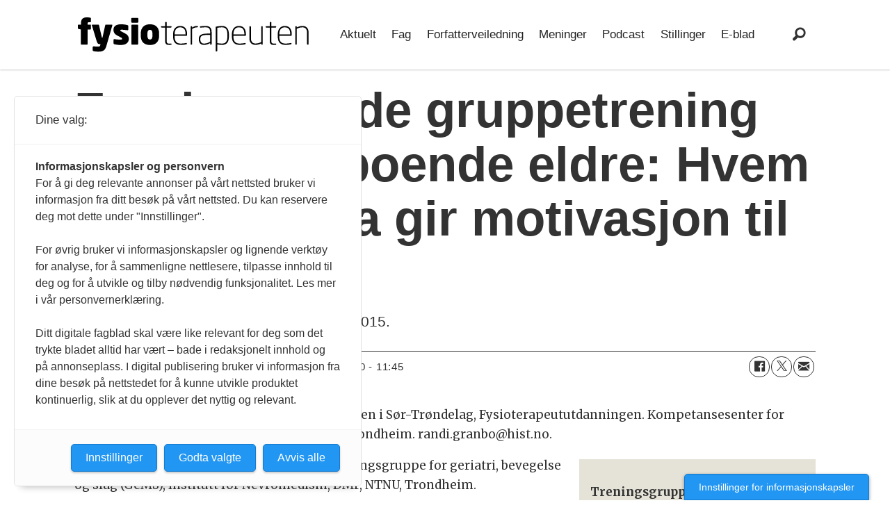

--- FILE ---
content_type: text/html; charset=UTF-8
request_url: https://www.fysioterapeuten.no/fagfellevurdert-geriatri/forebyggende-gruppetrening-for-hjemmeboende-eldre-hvem-deltar-og-hva-gir-motivasjon-til-a-delta/123354
body_size: 33928
content:
<!DOCTYPE html>
<html lang="nb-NO" dir="ltr" class="resp_fonts">

    <head>
                
                <script type="module">
                    import { ClientAPI } from '/view-resources/baseview/public/common/ClientAPI/index.js?v=1768293024-L4';
                    window.labClientAPI = new ClientAPI({
                        pageData: {
                            url: 'https://www.fysioterapeuten.no/fagfellevurdert-geriatri/forebyggende-gruppetrening-for-hjemmeboende-eldre-hvem-deltar-og-hva-gir-motivasjon-til-a-delta/123354',
                            pageType: 'article',
                            pageId: '123354',
                            section: 'fagartikkel',
                            title: 'Forebyggende gruppetrening for hjemmeboende eldre: Hvem deltar og hva gir motivasjon til å delta?',
                            seotitle: 'Forebyggende gruppetrening for hjemmeboende eldre: Hvem deltar og hva gir motivasjon til å delta?',
                            sometitle: 'Forebyggende gruppetrening for hjemmeboende eldre: Hvem deltar og hva gir motivasjon til å delta?',
                            description: '<p>Vitenskapelig artikkel i Fysioterapeuten 9/2015.&nbsp;</p>',
                            seodescription: 'Vitenskapelig artikkel i Fysioterapeuten 9/2015.',
                            somedescription: 'Vitenskapelig artikkel i Fysioterapeuten 9/2015.&nbsp;',
                            device: 'desktop',
                            cmsVersion: '4.2.15',
                            contentLanguage: 'nb-NO',
                            published: '2015-10-27T10:30:00.000Z',
                            tags: ["fagfellevurdert", "geriatri", "fagartikkel"],
                            bylines: [],
                            site: {
                                domain: 'https://www.fysioterapeuten.no',
                                id: '2',
                                alias: 'fysioterapeuten'
                            }
                            // Todo: Add paywall info ...
                        },
                        debug: false
                    });
                </script>

                <title>Forebyggende gruppetrening for hjemmeboende eldre: Hvem deltar og hva gir motivasjon til å delta?</title>
                <meta name="title" content="Forebyggende gruppetrening for hjemmeboende eldre: Hvem deltar og hva gir motivasjon til å delta?">
                <meta name="description" content="Vitenskapelig artikkel i Fysioterapeuten 9/2015.">
                <meta http-equiv="Content-Type" content="text/html; charset=utf-8">
                <link rel="canonical" href="https://www.fysioterapeuten.no/fagfellevurdert-geriatri/forebyggende-gruppetrening-for-hjemmeboende-eldre-hvem-deltar-og-hva-gir-motivasjon-til-a-delta/123354">
                <meta name="viewport" content="width=device-width, initial-scale=1">
                
                <meta property="og:type" content="article">
                <meta property="og:title" content="Forebyggende gruppetrening for hjemmeboende eldre: Hvem deltar og hva gir motivasjon til å delta?">
                <meta property="og:description" content="Vitenskapelig artikkel i Fysioterapeuten 9/2015.">
                <meta property="article:published_time" content="2015-10-27T10:30:00.000Z">
                <meta property="article:modified_time" content="2020-09-09T09:45:24.000Z">
                <meta property="article:tag" content="fagfellevurdert">
                <meta property="article:tag" content="geriatri">
                <meta property="article:tag" content="fagartikkel">
                <meta property="og:image" content="https://www.fysioterapeuten.no/view-resources/dachser2/public/fysioterapeuten/favicon-180x180.png">
                <meta property="og:image:width" content="1200">
                <meta property="og:image:height" content="684">
                <meta name="twitter:card" content="summary_large_image">
                
                <meta name="twitter:title" content="Forebyggende gruppetrening for hjemmeboende eldre: Hvem deltar og hva gir motivasjon til å delta?">
                <meta name="twitter:description" content="Vitenskapelig artikkel i Fysioterapeuten 9/2015.">
                <meta name="twitter:image" content="https://www.fysioterapeuten.no/view-resources/dachser2/public/fysioterapeuten/favicon-180x180.png">
                <link rel="alternate" type="application/json+oembed" href="https://www.fysioterapeuten.no/fagfellevurdert-geriatri/forebyggende-gruppetrening-for-hjemmeboende-eldre-hvem-deltar-og-hva-gir-motivasjon-til-a-delta/123354?lab_viewport=oembed">

                
                
                
                
                <meta property="og:url" content="https://www.fysioterapeuten.no/fagfellevurdert-geriatri/forebyggende-gruppetrening-for-hjemmeboende-eldre-hvem-deltar-og-hva-gir-motivasjon-til-a-delta/123354">
                        <link type="image/svg+xml" rel="icon" href="/view-resources/dachser2/public/fysioterapeuten/favicon.svg">
                        <link type="image/png" rel="icon" sizes="32x32" href="/view-resources/dachser2/public/fysioterapeuten/favicon-32x32.png">
                        <link type="image/png" rel="icon" sizes="96x96" href="/view-resources/dachser2/public/fysioterapeuten/favicon-96x96.png">
                        <link type="image/png" rel="apple-touch-icon" sizes="120x120" href="/view-resources/dachser2/public/fysioterapeuten/favicon-120x120.png">
                        <link type="image/png" rel="apple-touch-icon" sizes="180x180" href="/view-resources/dachser2/public/fysioterapeuten/favicon-180x180.png">
                    
                <link href="https://fonts.googleapis.com/css?family=Merriweather:300,400,700,900" rel="stylesheet" >
                <link rel="stylesheet" href="/view-resources/view/css/grid.css?v=1768293024-L4">
                <link rel="stylesheet" href="/view-resources/view/css/main.css?v=1768293024-L4">
                <link rel="stylesheet" href="/view-resources/view/css/colors.css?v=1768293024-L4">
                <link rel="stylesheet" href="/view-resources/view/css/print.css?v=1768293024-L4" media="print">
                <link rel="stylesheet" href="/view-resources/view/css/foundation-icons/foundation-icons.css?v=1768293024-L4">
                <link rel="stylesheet" href="/view-resources/view/css/site/fysioterapeuten.css?v=1768293024-L4">
                <style data-key="background_colors">
                    .bg-black {background-color: rgb(0, 0, 0);}.bg-white {background-color: rgb(255, 255, 255);}.bg-secondary {background-color: rgba(158,155,136,1);}.bg-tertiary {background-color: rgba(105,102,95,1);}.bg-primary {background-color: rgba(229,227,215,1);}.bg-primary-light {background-color: rgba(202,194,183,1);}.bg-primary-dark {background-color: rgba(176,168,157,1);}.bg-secondary-light {background-color: rgba(138,135,116,1);}.bg-secondary-dark {background-color: rgba(105,102,95,1);}.bg-tertiary-light {background-color: rgba(171,127,116,1);}.bg-tertiary-dark {background-color: rgba(153,96,89,1);}.bg-quaternary {background-color: rgba(157,170,178,1);}.bg-quaternary-light {background-color: rgba(119,131,143,1);}.bg-quaternary-dark {background-color: rgba(102,112,121,1);}.bg-quinary {background-color: rgba(102,112,121,1);}.bg-quinary-light {background-color: rgba(68,73,76,1);}.bg-quinary-dark {background-color: rgba(180,156,128,1);}.bg-senary {background-color: rgba(162,125,107,1);}.bg-senary-light {background-color: rgba(180,156,128,1);}.bg-senary-dark {background-color: rgba(113,88,75,1);}@media (max-width: 1023px) { .color_mobile_bg-black {background-color: rgb(0, 0, 0);}}@media (max-width: 1023px) { .color_mobile_bg-white {background-color: rgb(255, 255, 255);}}@media (max-width: 1023px) { .color_mobile_bg-secondary {background-color: rgba(158,155,136,1);}}@media (max-width: 1023px) { .color_mobile_bg-tertiary {background-color: rgba(105,102,95,1);}}@media (max-width: 1023px) { .color_mobile_bg-primary {background-color: rgba(229,227,215,1);}}@media (max-width: 1023px) { .color_mobile_bg-primary-light {background-color: rgba(202,194,183,1);}}@media (max-width: 1023px) { .color_mobile_bg-primary-dark {background-color: rgba(176,168,157,1);}}@media (max-width: 1023px) { .color_mobile_bg-secondary-light {background-color: rgba(138,135,116,1);}}@media (max-width: 1023px) { .color_mobile_bg-secondary-dark {background-color: rgba(105,102,95,1);}}@media (max-width: 1023px) { .color_mobile_bg-tertiary-light {background-color: rgba(171,127,116,1);}}@media (max-width: 1023px) { .color_mobile_bg-tertiary-dark {background-color: rgba(153,96,89,1);}}@media (max-width: 1023px) { .color_mobile_bg-quaternary {background-color: rgba(157,170,178,1);}}@media (max-width: 1023px) { .color_mobile_bg-quaternary-light {background-color: rgba(119,131,143,1);}}@media (max-width: 1023px) { .color_mobile_bg-quaternary-dark {background-color: rgba(102,112,121,1);}}@media (max-width: 1023px) { .color_mobile_bg-quinary {background-color: rgba(102,112,121,1);}}@media (max-width: 1023px) { .color_mobile_bg-quinary-light {background-color: rgba(68,73,76,1);}}@media (max-width: 1023px) { .color_mobile_bg-quinary-dark {background-color: rgba(180,156,128,1);}}@media (max-width: 1023px) { .color_mobile_bg-senary {background-color: rgba(162,125,107,1);}}@media (max-width: 1023px) { .color_mobile_bg-senary-light {background-color: rgba(180,156,128,1);}}@media (max-width: 1023px) { .color_mobile_bg-senary-dark {background-color: rgba(113,88,75,1);}}
                </style>
                <style data-key="border_colors">
                    .border-bg-black {border-color: rgb(0, 0, 0) !important;}.border-bg-white {border-color: rgb(255, 255, 255) !important;}.border-bg-secondary {border-color: rgba(158,155,136,1) !important;}.border-bg-tertiary {border-color: rgba(105,102,95,1) !important;}.border-bg-primary {border-color: rgba(229,227,215,1) !important;}.border-bg-primary-light {border-color: rgba(202,194,183,1) !important;}.border-bg-primary-dark {border-color: rgba(176,168,157,1) !important;}.border-bg-secondary-light {border-color: rgba(138,135,116,1) !important;}.border-bg-secondary-dark {border-color: rgba(105,102,95,1) !important;}.border-bg-tertiary-light {border-color: rgba(171,127,116,1) !important;}.border-bg-tertiary-dark {border-color: rgba(153,96,89,1) !important;}.border-bg-quaternary {border-color: rgba(157,170,178,1) !important;}.border-bg-quaternary-light {border-color: rgba(119,131,143,1) !important;}.border-bg-quaternary-dark {border-color: rgba(102,112,121,1) !important;}.border-bg-quinary {border-color: rgba(102,112,121,1) !important;}.border-bg-quinary-light {border-color: rgba(68,73,76,1) !important;}.border-bg-quinary-dark {border-color: rgba(180,156,128,1) !important;}.border-bg-senary {border-color: rgba(162,125,107,1) !important;}.border-bg-senary-light {border-color: rgba(180,156,128,1) !important;}.border-bg-senary-dark {border-color: rgba(113,88,75,1) !important;}@media (max-width: 1023px) { .mobile_border-bg-black {border-color: rgb(0, 0, 0) !important;}}@media (max-width: 1023px) { .mobile_border-bg-white {border-color: rgb(255, 255, 255) !important;}}@media (max-width: 1023px) { .mobile_border-bg-secondary {border-color: rgba(158,155,136,1) !important;}}@media (max-width: 1023px) { .mobile_border-bg-tertiary {border-color: rgba(105,102,95,1) !important;}}@media (max-width: 1023px) { .mobile_border-bg-primary {border-color: rgba(229,227,215,1) !important;}}@media (max-width: 1023px) { .mobile_border-bg-primary-light {border-color: rgba(202,194,183,1) !important;}}@media (max-width: 1023px) { .mobile_border-bg-primary-dark {border-color: rgba(176,168,157,1) !important;}}@media (max-width: 1023px) { .mobile_border-bg-secondary-light {border-color: rgba(138,135,116,1) !important;}}@media (max-width: 1023px) { .mobile_border-bg-secondary-dark {border-color: rgba(105,102,95,1) !important;}}@media (max-width: 1023px) { .mobile_border-bg-tertiary-light {border-color: rgba(171,127,116,1) !important;}}@media (max-width: 1023px) { .mobile_border-bg-tertiary-dark {border-color: rgba(153,96,89,1) !important;}}@media (max-width: 1023px) { .mobile_border-bg-quaternary {border-color: rgba(157,170,178,1) !important;}}@media (max-width: 1023px) { .mobile_border-bg-quaternary-light {border-color: rgba(119,131,143,1) !important;}}@media (max-width: 1023px) { .mobile_border-bg-quaternary-dark {border-color: rgba(102,112,121,1) !important;}}@media (max-width: 1023px) { .mobile_border-bg-quinary {border-color: rgba(102,112,121,1) !important;}}@media (max-width: 1023px) { .mobile_border-bg-quinary-light {border-color: rgba(68,73,76,1) !important;}}@media (max-width: 1023px) { .mobile_border-bg-quinary-dark {border-color: rgba(180,156,128,1) !important;}}@media (max-width: 1023px) { .mobile_border-bg-senary {border-color: rgba(162,125,107,1) !important;}}@media (max-width: 1023px) { .mobile_border-bg-senary-light {border-color: rgba(180,156,128,1) !important;}}@media (max-width: 1023px) { .mobile_border-bg-senary-dark {border-color: rgba(113,88,75,1) !important;}}
                </style>
                <style data-key="font_colors">
                    .black {color: rgb(0, 0, 0);}.white {color: rgb(255, 255, 255);}.primary {color: rgba(119,131,143,1);}.secondary {color: rgba(180,156,128,1);}.tertiary {color: rgba(153,96,89,1);}.quaternary {color: rgba(157,170,178,1);}.quinary {color: rgba(113,88,75,1);}@media (max-width: 1023px) { .color_mobile_black {color: rgb(0, 0, 0);}}@media (max-width: 1023px) { .color_mobile_white {color: rgb(255, 255, 255);}}@media (max-width: 1023px) { .color_mobile_primary {color: rgba(119,131,143,1);}}@media (max-width: 1023px) { .color_mobile_secondary {color: rgba(180,156,128,1);}}@media (max-width: 1023px) { .color_mobile_tertiary {color: rgba(153,96,89,1);}}@media (max-width: 1023px) { .color_mobile_quaternary {color: rgba(157,170,178,1);}}@media (max-width: 1023px) { .color_mobile_quinary {color: rgba(113,88,75,1);}}
                </style>
                <style data-key="custom_css_variables">
                :root {
                    --lab_page_width: 1088px;
                    --lab_columns_gutter: 11px;
                    --space-top: ;
                    --space-top-adnuntiusAd: ;
                }

                @media(max-width: 767px) {
                    :root {
                        --lab_columns_gutter: 10px;
                    }
                }

                @media(min-width: 767px) {
                    :root {
                    }
                }
                </style>
<script src="/view-resources/public/common/JWTCookie.js?v=1768293024-L4"></script>
<script src="/view-resources/public/common/Paywall.js?v=1768293024-L4"></script>
                <script>
                window.Dac = window.Dac || {};
                (function () {
                    if (navigator) {
                        window.Dac.clientData = {
                            language: navigator.language,
                            userAgent: navigator.userAgent,
                            innerWidth: window.innerWidth,
                            innerHeight: window.innerHeight,
                            deviceByMediaQuery: getDeviceByMediaQuery(),
                            labDevice: 'desktop', // Device from labrador
                            device: 'desktop', // Device from varnish
                            paywall: {
                                isAuthenticated: isPaywallAuthenticated(),
                                toggleAuthenticatedContent: toggleAuthenticatedContent,
                                requiredProducts: [],
                            },
                            page: {
                                id: '123354',
                                extId: 'eZPublish-5573'
                            },
                            siteAlias: 'fysioterapeuten',
                            debug: window.location.href.includes('debug=1')
                        };
                        function getDeviceByMediaQuery() {
                            if (window.matchMedia('(max-width: 767px)').matches) return 'mobile';
                            if (window.matchMedia('(max-width: 1023px)').matches) return 'tablet';
                            return 'desktop';
                        }

                        function isPaywallAuthenticated() {
                            if (window.Dac && window.Dac.JWTCookie) {
                                var JWTCookie = new Dac.JWTCookie({ debug: false });
                                return JWTCookie.isAuthenticated();
                            }
                            return false;
                        }

                        function toggleAuthenticatedContent(settings) {
                            if (!window.Dac || !window.Dac.Paywall) {
                                return;
                            }
                            var Paywall = new Dac.Paywall();
                            var updateDOM = Paywall.updateDOM;

                            if(settings && settings.displayUserName) {
                                var userName = Paywall.getUserName().then((userName) => {
                                    updateDOM(userName !== false, userName, settings.optionalGreetingText);
                                });
                            } else {
                                updateDOM(window.Dac.clientData.paywall.isAuthenticated);
                            }
                        }
                    }
                }());
                </script>

                    <script type="module" src="/view-resources/baseview/public/common/baseview/moduleHandlers.js?v=1768293024-L4" data-cookieconsent="ignore"></script>
<!-- Global site tag (gtag.js) - Google Analytics -->
<script async src="https://www.googletagmanager.com/gtag/js?id=UA-35130072-1"></script>
<script>
    window.dataLayer = window.dataLayer || [];
    function gtag(){dataLayer.push(arguments);}
    gtag('js', new Date());
    gtag('config', 'UA-35130072-1');
</script><script src="https://t.atmng.io/fag_pressen/iPTdCgY4S.prod.js" async></script>

                            <script src="https://cdn.adnuntius.com/adn.js" data-cookieconsent="ignore"></script>
                                <script>
                                    window.adn = window.adn || {};
                                    var adUnits = [];
                                    var handleAsTablet = (Dac.clientData.device === 'tablet' || Dac.clientData.innerWidth < 1316);

                                    if (!(handleAsTablet && '' === 'true')) {
                                        adUnits.push({ auId: '00000000000b32fe', auW: 980, auH: 150  });
                                    }
                                    if (!(handleAsTablet && '' === 'true')) {
                                        adUnits.push({ auId: '00000000000b3302', auW: 300, auH: 250  });
                                    }
                                    if (!(handleAsTablet && '' === 'true')) {
                                        adUnits.push({ auId: '00000000000b32ff', auW: 980, auH: 150  });
                                    }
                                    if (!(handleAsTablet && '' === 'true')) {
                                        adUnits.push({ auId: '00000000001416e2', auW: 300, auH: 250  });
                                    }

                                    var adn_kv = adn_kv || [];
                                    adn_kv.push({ "tags": ["fagfellevurdert", "geriatri", "fagartikkel"] });

                                    const adnRequest = {
                                        requestTiming: 'onReady',
                                        adUnits: adUnits,
                                        kv: adn_kv
                                    };



                                    adn.request(adnRequest);
                                </script>
                <style id="css_variables"></style>
                <script>
                    window.dachserData = {
                        _data: {},
                        _instances: {},
                        get: function(key) {
                            return dachserData._data[key] || null;
                        },
                        set: function(key, value) {
                            dachserData._data[key] = value;
                        },
                        push: function(key, value) {
                            if (!dachserData._data[key]) {
                                dachserData._data[key] = [];
                            }
                            dachserData._data[key].push(value);
                        },
                        setInstance: function(key, identifier, instance) {
                            if (!dachserData._instances[key]) {
                                dachserData._instances[key] = {};
                            }
                            dachserData._instances[key][identifier] = instance;
                        },
                        getInstance: function(key, identifier) {
                            return dachserData._instances[key] ? dachserData._instances[key][identifier] || null : null;
                        },
                        reflow: () => {}
                    };
                </script>
                

                <script type="application/ld+json">
                [{"@context":"http://schema.org","@type":"WebSite","name":"fysioterapeuten","url":"https://www.fysioterapeuten.no"},{"@context":"https://schema.org","@type":"NewsArticle","headline":"Forebyggende gruppetrening for hjemmeboende eldre: Hvem deltar og hva gir motivasjon til å delta?","description":"Vitenskapelig artikkel i Fysioterapeuten 9/2015.","mainEntityOfPage":{"@id":"https://www.fysioterapeuten.no/fagfellevurdert-geriatri/forebyggende-gruppetrening-for-hjemmeboende-eldre-hvem-deltar-og-hva-gir-motivasjon-til-a-delta/123354"},"availableLanguage":[{"@type":"Language","alternateName":"nb-NO"}],"image":["https://image.fysioterapeuten.no/?imageId=123362&width=1200","https://image.fysioterapeuten.no/?imageId=123368&width=1200","https://image.fysioterapeuten.no/?imageId=123378&width=1200","https://image.fysioterapeuten.no/?imageId=123391&width=1200","https://image.fysioterapeuten.no/?imageId=123402&width=1200"],"keywords":"fagfellevurdert, geriatri, fagartikkel","author":[],"publisher":{"@type":"Organization","name":"fysioterapeuten","logo":{"@type":"ImageObject","url":"/view-resources/dachser2/public/fysioterapeuten/logo.svg"}},"datePublished":"2015-10-27T10:30:00.000Z","dateModified":"2020-09-09T09:45:24.000Z"}]
                </script>                
                
                
                



        <meta property="article:section" content="fagartikkel">
<script>
var k5aMeta = { "paid": 0, "author": [], "tag": ["fagfellevurdert", "geriatri", "fagartikkel"], "title": "Forebyggende gruppetrening for hjemmeboende eldre: Hvem deltar og hva gir motivasjon til å delta?", "teasertitle": "Forebyggende gruppetrening for hjemmeboende eldre: Hvem deltar og hva gir motivasjon til å delta?", "kicker": "", "url": "https://www.fysioterapeuten.no/a/123354", "login": (Dac.clientData.paywall.isAuthenticated ? 1 : 0), "subscriber": (Dac.clientData.paywall.isAuthenticated ? 1 : 0), "subscriberId": (Dac.clientData.subscriberId ? `"${ Dac.clientData.subscriberId }"` : "") };
</script>
                <script src="//cl.k5a.io/6156b8c81b4d741e051f44c2.js" async></script>


        <style>
            :root {
                
                
            }
        </style>
        
        
    </head>

    <body class="l4 article site_fysioterapeuten section_fagartikkel"
        
        
        >

        
        <script>
        document.addEventListener("DOMContentLoaded", (event) => {
            setScrollbarWidth();
            window.addEventListener('resize', setScrollbarWidth);
        });
        function setScrollbarWidth() {
            const root = document.querySelector(':root');
            const width = (window.innerWidth - document.body.offsetWidth < 21) ? window.innerWidth - document.body.offsetWidth : 15;
            root.style.setProperty('--lab-scrollbar-width', `${ width }px`);
        }
        </script>

        
        <a href="#main" class="skip-link">Jump to main content</a>

        <header class="pageElement pageHeader">
    <div class="section mainline grid grid-align-center">
    <div class="row">
    <div class="hamburger to-be-expanded dac-hidden-desktop-up grid-column" data-id="pageElements-4">
    <div class="positionRelative">
        <span class="hamburger-button hamburger-expander ">
            <button class="burger-btn" aria-label="Åpne meny" aria-expanded="false" aria-controls="hamburger-container" aria-haspopup="menu">
                    <i class="open fi-list"></i>
                    <i class="close fi-x"></i>
            </button>
        </span>
    </div>

        <div class="hamburger-container" id="hamburger-container">
            <div class="row">
<nav class="navigation mainMenu">
	<ul class="menu-list">
			<li class="first-list-item ">
				<a href="https://fysioterapeuten.no/aktuelt" target="_self">Aktuelt</a>
			</li>
			<li class="first-list-item ">
				<a href="https://fysioterapeuten.no/fag" target="_self">Fag</a>
			</li>
			<li class="first-list-item ">
				<a href="https://fysioterapeuten.no/forfatterveiledning/121682" target="_self">Forfatterveiledning</a>
			</li>
			<li class="first-list-item ">
				<a href="https://fysioterapeuten.no/meninger" target="_self">Meninger</a>
			</li>
			<li class="first-list-item ">
				<a href="https://fysioterapeuten.no/podcast" target="_self">Podcast</a>
			</li>
			<li class="first-list-item ">
				<a href="https://stilling.fysioterapeuten.no/" target="_self">Stillinger</a>
			</li>
			<li class="first-list-item ">
				<a href="https://fysioterapeuten-eblad.no/" target="_self">E-blad</a>
			</li>
	</ul>
</nav>



	<script>
		(function () {
			const menuLinks = document.querySelectorAll(`nav.mainMenu ul li a`);
			for (let i = 0; i < menuLinks.length; i++) {
				const link = menuLinks[i].pathname;
				if (link === window.location.pathname) {
					menuLinks[i].parentElement.classList.add('lab-link-active');
				} else {
					menuLinks[i].parentElement.classList.remove('lab-link-active');
				}
			}
		})();
	</script>


            </div>
        </div>
</div>

<script>
    (function(){
        const burgerButton = document.querySelector('[data-id="pageElements-4"] .burger-btn');
        const dropdownCloseSection = document.querySelector('[data-id="pageElements-4"] .dropdown-close-section');

        function toggleDropdown() {
            // Toggle the expanded class and aria-expanded attribute
            document.querySelector('[data-id="pageElements-4"].hamburger.to-be-expanded').classList.toggle('expanded');
            burgerButton.setAttribute('aria-expanded', burgerButton.getAttribute('aria-expanded') === 'true' ? 'false' : 'true');
            burgerButton.setAttribute('aria-label', burgerButton.getAttribute('aria-expanded') === 'true' ? 'Lukk meny' : 'Åpne meny');

            // This doesn't seem to do anything? But there's styling dependent on it some places
            document.body.classList.toggle('hamburger-expanded');
        }

        // Called via the eventlistener - if the key is Escape, toggle the dropdown and remove the eventlistener
        function closeDropdown(e) {
            if(e.key === 'Escape') {
                toggleDropdown();
                // Set the focus back on the button when clicking escape, so the user can continue tabbing down
                // the page in a natural flow
                document.querySelector('[data-id="pageElements-4"] .burger-btn').focus();
                window.removeEventListener('keydown', closeDropdown);
            }
        }

        if(burgerButton) {
            burgerButton.addEventListener('click', function(e) {
                e.preventDefault();
                toggleDropdown();

                // If the menu gets expanded, add the eventlistener that will close it on pressing Escape
                // else, remove the eventlistener otherwise it will continue to listen for escape even if the menu is closed.
                if(document.querySelector('[data-id="pageElements-4"] .burger-btn').getAttribute('aria-expanded') === 'true') {
                    window.addEventListener('keydown', closeDropdown);
                } else {
                    window.removeEventListener('keydown', closeDropdown);
                }
            })
        }
        if (dropdownCloseSection) {
            dropdownCloseSection.addEventListener('click', function(e) {
                e.preventDefault();
                toggleDropdown();
            });
        }

        document.querySelectorAll('.hamburger .hamburger-expander, .hamburger .hamburger-container, .stop-propagation').forEach(function (element) {
            element.addEventListener('click', function (e) {
                e.stopPropagation();
            });
        });
    }());
</script>
<figure class="logo grid-vas-center">
    <a href=" //fysioterapeuten.no" aria-label="Gå til forside">
        <img src="/view-resources/dachser2/public/fysioterapeuten/logo.svg"
            alt="Gå til forside. Logo, Fysioterapeuten"
            width="332"
            >
    </a>
</figure>
<nav class="navigation mainMenu grid-vas-center grid-content-row dac-hidden-desktop-down grid-align-content-center">
	<ul class="menu-list">
			<li class="first-list-item ">
				<a href="https://fysioterapeuten.no/aktuelt" target="_self">Aktuelt</a>
			</li>
			<li class="first-list-item ">
				<a href="https://fysioterapeuten.no/fag" target="_self">Fag</a>
			</li>
			<li class="first-list-item ">
				<a href="https://fysioterapeuten.no/forfatterveiledning/121682" target="_self">Forfatterveiledning</a>
			</li>
			<li class="first-list-item ">
				<a href="https://fysioterapeuten.no/meninger" target="_self">Meninger</a>
			</li>
			<li class="first-list-item ">
				<a href="https://fysioterapeuten.no/podcast" target="_self">Podcast</a>
			</li>
			<li class="first-list-item ">
				<a href="https://stilling.fysioterapeuten.no/" target="_self">Stillinger</a>
			</li>
			<li class="first-list-item ">
				<a href="https://fysioterapeuten-eblad.no/" target="_self">E-blad</a>
			</li>
	</ul>
</nav>



	<script>
		(function () {
			const menuLinks = document.querySelectorAll(`nav.mainMenu ul li a`);
			for (let i = 0; i < menuLinks.length; i++) {
				const link = menuLinks[i].pathname;
				if (link === window.location.pathname) {
					menuLinks[i].parentElement.classList.add('lab-link-active');
				} else {
					menuLinks[i].parentElement.classList.remove('lab-link-active');
				}
			}
		})();
	</script>

<div data-id="pageElements-8" class="search to-be-expanded grid-float-right">

        <button class="search-button search-expander" aria-label="Søk"  aria-expanded="false" aria-controls="search-input-8" >
                <i class="open fi-magnifying-glass"></i>
                <i class="close fi-x"></i>
        </button>

    <form class="search-container" action="/cse" method="get" role="search">
        <label for="search-input-8" class="visuallyhidden">Søk</label>
        <input type="text" id="search-input-8" name="q" placeholder="Søk...">
    </form>
</div>

        <script>
            // Do the check for the search button inside the if statement, so we don't set a global const if there are multiple search buttons
            if (document.querySelector('[data-id="pageElements-8"] .search-button')) {
                // Now we can set a const that is only available inside the if scope
                const searchButton = document.querySelector('[data-id="pageElements-8"] .search-button');
                searchButton.addEventListener('click', (event) => {
                    event.preventDefault();
                    event.stopPropagation();

                    // Toggle the expanded class on the search button and set the aria-expanded attribute.
                    searchButton.parentElement.classList.toggle('expanded');
                    searchButton.setAttribute('aria-expanded', searchButton.getAttribute('aria-expanded') === 'true' ? 'false' : 'true');
                    searchButton.setAttribute('aria-label', searchButton.getAttribute('aria-expanded') === 'true' ? 'Lukk søk' : 'Åpne søk');

                    // Set focus to the input. 
                    // This might be dodgy due to moving focus automatically, but we'll keep it in for now.
                    if (searchButton.getAttribute('aria-expanded') === 'true') {
                        document.getElementById('search-input-8').focus();
                    }
                }, false);
            }

            if (document.getElementById('bonusButton')) {
                document.getElementById('bonusButton').addEventListener('click', (event) => {
                    document.querySelector('[data-id="pageElements-8"] .search-container').submit();
                }, false);
            }

            /*
                There should probably be some sort of sorting of the elements, so that if the search button is to the right,
                the tab order should be the input before the button.
                This is a job for future me.
            */
        </script>

</div>

</div>


    <script>
        (function () {
            if (!'IntersectionObserver' in window) { return;}

            var scrollEvents = scrollEvents || [];

            if (scrollEvents) {
                const domInterface = {
                    classList: {
                        remove: () => {},
                        add: () => {}
                    },
                    style: {
                        cssText: ''
                    }
                };
                scrollEvents.forEach(function(event) {
                    var callback = function (entries, observer) {
                        if (!entries[0]) { return; }
                        if (entries[0].isIntersecting) {
                            event.styles.forEach(function(item) {
                                (document.querySelector(item.selector) || domInterface).style.cssText = "";
                            });
                            event.classes.forEach(function(item) {
                                item.class.forEach(function(classname) {
                                    (document.querySelector(item.selector) || domInterface).classList.remove(classname);
                                });
                            });
                        } else {
                            event.styles.forEach(function(item) {
                                (document.querySelector(item.selector) || domInterface).style.cssText = item.style;
                            });
                            event.classes.forEach(function(item) {
                                item.class.forEach(function(classname) {
                                    (document.querySelector(item.selector) || domInterface).classList.add(classname);
                                });
                            });
                        }
                    };

                    var observer = new IntersectionObserver(callback, {
                        rootMargin: event.offset,
                        threshold: 1
                    });
                    var target = document.querySelector(event.target);
                    if (target) {
                        observer.observe(target);
                    }
                });
            }
        }());

        window.Dac.clientData.paywall.toggleAuthenticatedContent(); 
    </script>
</header>

        

        
                


        <section id="mainArticleSection" class="main article">
            <div data-element-guid="dafafaed-3adf-4b9b-99b8-75ae4e2e2442" class="placeholder placement-top">

<div class="column adnuntius-ad small-12 large-12 display-label" style="" data-element-guid="600f97fc-e210-4a56-ae93-2abfc8bd04d3">
    <div id="adn-00000000000b32fe" style="display:none;" class="adnuntius-ad-content">
        <span class="ad-label">Annonse</span>
    </div>
</div>


</div>
            <main class="pageWidth">
                <article class=" "
                    
                >

                    <section class="main article k5a-article" id="main">

                            <div></div>
<script>
(function() {
    let windowUrl = window.location.href;
    windowUrl = windowUrl.substring(windowUrl.indexOf('?') + 1);
    let messageElement = document.querySelector('.shareableMessage');
    if (windowUrl && windowUrl.includes('code') && windowUrl.includes('expires')) {
        messageElement.style.display = 'block';
    } 
})();
</script>


                        <div data-element-guid="67902f6f-86bd-4182-f22c-e57a53a49d9f" class="articleHeader column">

    




    <div class="media">
            
            
            
            
            
            
            
            
            
            
            
            
            
        <div class="floatingText"></div>
    </div>





    <h1 class="headline mainTitle t71 tm43 font-weight-bold m-font-weight-bold" style="">Forebyggende gruppetrening for hjemmeboende eldre: Hvem deltar og hva gir motivasjon til å delta?</h1>
    <h2 class="subtitle " style=""><p>Vitenskapelig artikkel i Fysioterapeuten 9/2015.&nbsp;</p></h2>



        <div data-element-guid="4153250e-8eb1-478c-90b9-2b1921939a47" class="meta no-bylines">
    

    <div class="bylines">
        
        
    </div>
    
    <div class="dates">
    
        <span class="dateGroup datePublished">
            <span class="dateLabel">Publisert</span>
            <time datetime="2015-10-27T10:30:00.000Z" title="Publisert 27.10.2015 - 11:30">27.10.2015 - 11:30</time>
        </span>
            <span class="dateGroup dateModified">
                <span class="dateLabel">Sist oppdatert</span>
                <time datetime="2020-09-09T09:45:24.000Z" title="Sist oppdatert 09.09.2020 - 11:45">09.09.2020 - 11:45</time>
            </span>
    </div>


    <div class="social">
            <a target="_blank" href="https://www.facebook.com/sharer.php?u=https%3A%2F%2Fwww.fysioterapeuten.no%2Ffagfellevurdert-geriatri%2Fforebyggende-gruppetrening-for-hjemmeboende-eldre-hvem-deltar-og-hva-gir-motivasjon-til-a-delta%2F123354" class="fi-social-facebook" aria-label="Del på Facebook"></a>
            <a target="_blank" href="https://twitter.com/intent/tweet?url=https%3A%2F%2Fwww.fysioterapeuten.no%2Ffagfellevurdert-geriatri%2Fforebyggende-gruppetrening-for-hjemmeboende-eldre-hvem-deltar-og-hva-gir-motivasjon-til-a-delta%2F123354" class="fi-social-twitter" aria-label="Del på X (Twitter)"></a>
            <a target="_blank" href="mailto:?subject=Forebyggende%20gruppetrening%20for%20hjemmeboende%20eldre%3A%20Hvem%20deltar%20og%20hva%20gir%20motivasjon%20til%20%C3%A5%20delta%3F&body=Vitenskapelig%20artikkel%20i%20Fysioterapeuten%209%2F2015.%26nbsp%3B%0Dhttps%3A%2F%2Fwww.fysioterapeuten.no%2Ffagfellevurdert-geriatri%2Fforebyggende-gruppetrening-for-hjemmeboende-eldre-hvem-deltar-og-hva-gir-motivasjon-til-a-delta%2F123354" class="fi-mail" aria-label="Del via e-mail"></a>
    </div>



</div>

</div>


                        

                        
                        


                        

                        <div data-element-guid="4153250e-8eb1-478c-90b9-2b1921939a47" class="bodytext large-12 small-12 medium-12">
    
    

    
<div class="column adnuntius-ad display-label floatRight widthAuto" style="" data-element-guid="cb8f3d3e-e69d-4694-fb1a-7a369dd6fc0d">
    <div id="adn-00000000001416e2" style="display:none;" class="adnuntius-ad-content">
        <span class="ad-label">Annonse</span>
    </div>
</div>


<div class="column adnuntius-ad display-label floatRight widthAuto" style="" data-element-guid="6a4a48ce-74c4-4719-992c-aeb40d08189a">
    <div id="adn-00000000000b3302" style="display:none;" class="adnuntius-ad-content">
        <span class="ad-label">Annonse</span>
    </div>
</div>

<p><b>Randi Granbo</b>, fysioterapeut, can. san., Høgskolen i Sør-Trøndelag, Fysioterapeututdanningen. Kompetansesenter for bevegelsesvansker og fall, St.Olavs Hospital, Trondheim.&nbsp;randi.granbo@hist.no.&nbsp;&nbsp;</p><div data-element-guid="95c172d1-3753-452d-83a6-1708a6f1aa31" id="factbox-123408" class="column factbox desktop-floatRight mobile-floatRight state-expanded-desktop small-12 large-4 small-abs-12 large-abs-4 style-fade expandable-mobile expandable-desktop collapsable-mobile collapsable-desktop">
    
    <div class="content bg-primary color_mobile_bg-primary hasContentPadding mobile-hasContentPadding" style="">
        
        
        <h2 class="" style=""></h2>
        <div class="fact collapsableContent "><p><b>Treningsgruppene for seniorer</b></p><p>Målgruppen for tilbudet er eldre som ønsker å komme i bedre form og bli sterkere, som føler seg litt ustø og ønsker å få bedre balanse, som greier mindre i dag enn for ett år siden, og som har vanskeligheter med å gå utendørs om vinteren (19). Treningen ledes av frivillige instruktører som har fått opplæring og følges opp av fysioterapeuter. Tilbudet annonseres i lokal presse, gjennom plakater og flyers. Interesserte kontakter kommunens informasjonskontor for seniorer, som gjennom enkle spørsmål sjekker at de er i målgruppen og anbefaler egnet treningsgruppe. Gruppetreningen er et lavterskeltilbud og foregår gjennom hele året, kun avbrutt av pauser om sommeren og i jule- og påskehøytiden. Deltakerne betalte på tidspunktet for studien 30 NOK for hvert oppmøte. Treningsinnholdet er beskrevet detaljert tidligere (16,20).&nbsp;</p></div>
        <div class="toggle"></div>
    </div>

    <script>
    (function () {
        var box = document.getElementById('factbox-123408');
        if (box) {
            var toggleEl = box.querySelector('.toggle');
            if (toggleEl) {
                var isExpanded = box.classList.contains(`state-expanded-${window.Dac.clientData.labDevice}`);
                toggleEl.addEventListener('click', function(event) {
                    event.preventDefault();
                    event.stopPropagation();
                    isExpanded = !isExpanded;
                    if (!isExpanded) {
                        box.classList.remove('state-expanded-mobile', 'state-expanded-desktop');
                        const rect = box.getBoundingClientRect();
                        const inViewport = rect.top >= 0 && rect.top <= window.innerHeight;
                        if (!inViewport) {
                            box.scrollIntoView({ behavior: 'smooth' });
                        }
                    } else {
                        box.classList.add('state-expanded-mobile', 'state-expanded-desktop');
                    }
                }, false);
            }
        }
    }());
    </script>
</div>
<p><b>Kristin Taraldsen</b>, fysioterapeut, Phd, Forsk-ningsgruppe for geriatri, bevegelse og slag (GeMS), Institutt for Nevromedisin, DMF, NTNU, Trondheim.&nbsp;</p><p><b>Pernille Thingstad</b>, fysioterapeut, MSc, Forsk-ningsgruppe for geriatri, bevegelse og slag (GeMS), Institutt for Nevromedisin, DMF, NTNU, Trondheim.&nbsp;</p><p><b>Hilde Strøm Solberg</b>, fysioterapeut, can.san, seksjonsleder, Klinikk for kliniske servicefunksjoner, Avdeling fysioterapi, St.Olavs Hospital, Trondheim.</p><p><b>Elin Simonsen</b>, fysioterapeut, Enhet for fysioterapitjenester, Trondheim kommune</p><p><b>Jorunn Lægdheim Helbostad</b>, fysioterapeut, professor, Forskningsgruppe for geriatri, bevegelse og slag (GeMS), Institutt for Nevromedisin, DMF, NTNU, Trondheim, Klinikk for kliniske servicefunksjoner, St.Olavs Hospital, Trondheim.</p><p>Denne <b>vitenskapelige originalartikkelen</b> er fagfellevurdert etter Fysioterapeutens retningslinjer, og ble akseptert 13.8.2015. Studien ble fremlagt Regional komité for medisinsk og helsefaglig forskningsetikk (REK), som konkluderte med at prosjektet ikke var fremleggingspliktig (2011/2156/REK nord). Informert samtykke ble innhentet for deltakerne i fokusgruppeintervjuene.&nbsp; Ingen interessekonflikter oppgitt.</p><p>Artikkel i PDF kan leses i Fysioterapeuten <a href="http://fysioterapeuten-eblad.no/dm/fysioterapeuten-9-15/#12" target="_self">Eblad</a>. &nbsp;</p><a name="eztoc0_0_0_1" id="eztoc0_0_0_1"></a><h5><b>Sammendrag</b></h5><p><b>Bakgrunn</b>: I årene framover vil andelen eldre i befolkningen øke. Kommunene utfordres til å utvikle tjenester i et mer forebyggende perspektiv. Forebyggende gruppetrening har eksistert i Trondheim siden 2006, og benyttes i dag av cirka 300 eldre. Målet med studien var å beskrive deltakerne i treningsgruppene og hvilke faktorer som oppleves som viktige for deltakelse.</p><p><b>Design</b>: Kvalitetsutviklingsprosjekt i praksisfeltet med mikset design.</p><p><b>Metode</b>: Et spørreskjema med spørsmål om helsetilstand, bekymring for å falle og hjelp fra helsetjenesten i kommunen ble benyttet. Fokusgruppeintervjuer ble gjennomført for å belyse viktige faktorer for deltakelse.</p><p><b>Resultat</b>: 135 deltakere besvarte spørreskjema og 23 deltakere deltok i fokusgruppeintervju. Deltakernes gjennomsnittsalder var 77.8 år (89 % kvinner). 90 % hadde deltatt i mer enn ett år, og nesten halvparten i over tre år. Deltakerne benyttet treningstilbud i lokalmiljøet, og 80 % gikk vanligvis til og fra trening. Kvaliteten på tilbudet, gruppetilhørigheten og nærmiljølokalisering fremheves som de viktigste faktorene for å fortsette treningen over tid. Deltakerne fortalte at treningen ga positiv effekt for hverdagslivet deres, og ønsket at flere ble kjent med tilbudet.</p><p><b>Konklusjon</b>: Deltakerne framhever kvaliteten på tilbudet og betydningen treningen har for hverdagslivet deres, og at det sosiale aspektet ved treningen er viktig.</p><p><b>Nøkkelord</b>: Fall, eldre, gruppetrening, funksjon, risiko, forebygging, motivasjon.&nbsp;</p><a name="eztoc0_0_0_2" id="eztoc0_0_0_2"></a><h5>Title: Preventive classes for elderly living at home: Who participates and what gives motivation to participate?</h5><p><b>Abstract</b></p><p><b>Background</b>: The number of older adults is increasing and challenges our public health systems. Norwegian municipalities are encouraged to develop services with a more preventive approach. Preventive exercise classes for seniors have existed in Trondheim since 2006 and are currently used by approximately 300 seniors. &nbsp;The aim of this study was to describe the participants and factors important for regular participation.</p><p><b>Design</b>: The study is a clinical quality assurance project with a mixed design.</p><p><b>Methods</b>: A questionnaire, including questions about health condition, fear of falling, and assistance from public services were used. Focus groups were conducted to highlight factors important for participation.</p><p><b>Results</b>: 135 participants answered the questionnaire and 24 participated in the focus groups. Mean age was 77.8 year (89 % women). 90 % had participated more than one year, near half of them more than three years. Most participants joined groups in their local environment, and 80 % walked to the exercise groups. The quality of the program, group belonging, and the local organization were highlighted as important factors for regular participation. Participants continue training because the training had a positive effect for their daily life, and they emphasised that these exercise groups should be available for a larger group of older adults.</p><p><b>Conclusions</b>: The participants highlight the quality of the program and the positive effect on everyday life as important for participation. The social aspect is also important for regular participation.</p><p><b>Keywords</b>: Fall, elderly, exercise group, function, fall risk, prevention, motivation.</p><p><b>Innledning</b></p><p>Økende antall eldre i årene fremover gir en samfunnsmessig utfordring. I stedet for å heve terskelen for å få hjelp skal det utvikles tjenester som understøtter forebygging, tidlig innsats, rehabilitering og nettverksarbeid (1). Helsefremmende og forebyggende arbeid har vært lovpålagte oppgaver for kommunenes helsetjenester i over 30 år, likevel er det store variasjoner i kommunenes forebyggende tilbud til eldre (2). Kommunene oppfordres til å finne nye måter å organisere tjenestene på, for bedre å møte utfordringene med endret alderssammensetning i befolkningen.</p><p>Fall med påfølgende skader forekommer hyppig hos eldre personer, og fall er den hyppigste enkeltårsaken til akutt innleggelse i sykehus blant eldre (3). Hver tredje person over 65 år, og nærmere halvparten av de over 80 år, opplever å falle en eller flere ganger i løpet av et år (4). Trening i gruppe, som vektlegger øvelser for balanse og muskelstyrke kan redusere fall og risiko for å falle (5, 6). Aktivitetsnivået hos eldre reduseres med økende alder (7), og kommunene har en viktig oppgave med å legge til rette for nærmiljøbaserte tilbud som stimulerer eldre til å være fysisk aktive (1, 2, 8, 9). Det er imidlertid utfordrende å rekruttere eldre til aktivitetstilbud og sikre deltakelse over tid, kanskje spesielt den gruppen eldre som har størst potensiale for å vedlikeholde funksjon hvis de deltar på spesifikke forebyggende tilbud. De første seks månedene er spesielt viktige (10, 11, 12), hvor deltakernes holdninger og forventninger og instruktørens egenskaper er avgjørende for om treningen blir regelmessig (11, 13). Fysioterapeuter har kunnskap om fallforebygging og tilrettelegging av trening, og er viktige i kommunenes arbeid med etablering og kvalitetssikring av forebyggende treningstilbud for eldre (14).</p><p>Treningstilbudet i Trondheim har vært i kontinuerlig utvikling, og har økt fra fire til 18 grupper i perioden 2006 til 2015. En kartlegging av et utvalg deltakere i 2009 viste at deltakelse i slike lavterskeltilbud bidro til å vedlikeholde funksjon og redusere bekymringen for å falle, men at trening en gang ukentlig ikke var tilstrekkelig for å bedre funksjon (16). Våren 2012 gjennomførte Kompetansesenter for bevegelsesvansker og fall, som ledd i arbeidet med å videreutvikle og spre kunnskap om treningstilbudet(17), en ny kartlegging der målet var todelt: 1) å beskrive deltakerne i de forebyggende treningsgruppene, og 2) å beskrive hva som motiverer hjemmeboende eldre til regelmessig deltakelse i ukentlig gruppetrening.</p><a name="eztoc0_0_0_3" id="eztoc0_0_0_3"></a><h5><b>Materiale og metode</b></h5><p><b>Design </b></p><p>Studien er en tverrsnittstudie med mikset design (18), spørreskjema og fokusgruppeintervjuer. Spørreskjema ble innsamlet i januar 2012, og fokusgruppeintervjuene ble gjennomført fra april til september 2012. Regional komité for medisinsk og helsefaglig forskningsetikk (REK), vurderte prosjektet som ikke fremleggingspliktig (2011/2156/REK nord). Informert samtykke ble innhentet for deltakerne i fokusgruppeintervjuene.</p><p><b>Målgruppe og rekruttering&nbsp;</b><b>av deltakere</b></p><p>Målgruppen for spørreundersøkelsen og fokusgruppeintervjuene var deltakere i de 10 eksisterende forebyggende treningsgruppene i Trondheim på dette tidspunktet.</p><p>Prosjektleder oppsøkte treningsgruppene og delte ut spørreskjema og ga informasjon om prosjektet og innholdet i spørreskjemaet. Deltakerne ble bedt om å fylle ut skjemaene hjemme, og levere ferdigutfylte skjema til instruktøren uken etter. Instruktørene minnet deltakerne på utfylling og innlevering. Besvarelsene var anonyme. Instruktørene rekrutterte deltakere til fokusgruppeintervjuene gjennom informasjon til alle, og utdeling av skriftlig informasjonsskriv/samtykkeskjema til de som ønsket å delta. For å sikre tilstrekkelig antall deltakere i hver fokusgruppe (fortrinnsvis fem til åtte), ble det gjennomført ett intervju med deltakere fra to treningsgrupper og tre med deltakere fra samme treningsgruppe.</p><p><b>Spørreskjema</b></p><p>Et skjema med utvalg av spørsmål fra standardiserte spørreskjema ble utviklet: alder, kjønn, varighet på deltakelse (antall år), deltakelse i treningsgruppe i egen bydel (ja/nei), transport (går/kjører egen bil/blir kjørt, sitter på/tar buss/annet), selvrapportert helsetilstand (tre spørsmål fra SF-36) (21), og frykt for å falle (kortversjonen av FES I) (22). Deltakerne ble også spurt om de hadde falt i løpet av det siste året (nei/1 gang/2-4 ganger/&gt;4 ganger), og om generell bekymring for å falle (ikke bekymret i det hele tatt/litt/nokså/svært). Informasjon om eventuell hjelp fra helsetjenesten i kommunen (ja/nei) ble registrert, samt type tjenester (trygghetsalarm/praktisk hjelp i huset, renhold/personhjelp, hjemmesykepleie).</p><p><b>Fokusgruppeintervju</b></p><p>Fokusgruppeintervjuene ble gjennomført på lukkede rom i samme lokaler som treningsgruppene. Det ble utviklet en intervjumal med følgende tema: 1) rekruttering til treningsgruppe, 2) motivasjon for å melde seg på treningsgruppe, 3) motivasjon til fortsatt deltakelse/suksessfaktorer for regelmessig trening, 4) betydningen av deltakelse for hverdagslivet, 5) erfaringer fra treningen, og 6) instruktørens rolle og betydning. Deltakerne diskuterte avslutningsvis videre utvikling og spredning av tilbudet. Førsteforfatter av artikkelen var moderator under fokusgruppeintervjuene. Fjerdeforfatter deltok i tre av fokusgruppene, og en av kommunens fysioterapeuter deltok i den fjerde.</p><p><b>Dataanalyse</b></p><p>Kvantitative data ble analysert ved hjelp av SPSS (19.0), og det ble benyttet deskriptiv statistikk for å beskrive deltakerne. Fokusgruppediskusjonene ble tatt opp på lydbånd og transkribert av førsteforfatter. Dataverktøyet NVivo 8 (23) ble brukt for håndtering, systematisering og bearbeiding av dataene fra fokusgruppene. Systematisk tekstkondensering ble anvendt som metode for analysearbeidet (24). Første- og fjerdeforfatter leste de transkriberte intervjuene hver for seg og diskuterte i ettertid aktuelle temaer. Temaene ble framlagt for de andre artikkelforfatterne for diskusjon og mulige fortolkninger. I artikkelen er det gjort et utvalg av sitater fra fokusgruppene som illustrasjon for de valgte temaene.</p><p><b>Resultat</b></p><p><i>Deltakerkarakteristika, kvantitative data (n=135)</i></p><p>Det ble samlet inn 135 spørreskjema (88.9 % kvinner, gjennomsnittsalder 77.8 år, ±6.6 år, 64-90 år). Nitti % oppga at de hadde gått i treningsgruppe i mer enn ett år, nesten halvparten (46 %) i mer enn tre år, og 24 % i mer enn fem år. De fleste (77 %) deltok i treningsgruppe i sitt lokalmiljø, og av disse gikk 80 % til og fra trening, mens i underkant av 10 % kjørte bil eller fikk skyss av andre deltakere.</p><p>Femten deltakere (11 %) mottok helse- og velferdstjenester (14 trygghetsalarm, fire praktisk bistand til hushold eller personlig bistand). Litt over halvparten opplevde helsen sin som god (70 deltakere), 39 som meget god eller utmerket, og 25 oppga helsen som nokså god/dårlig (diagram 1, venstre).</p><p>&nbsp;</p><figure data-element-guid="202191f3-1421-4b3c-d319-c9176d398934" class="column desktop-floatLeft mobile-floatLeft small-12 large-4 small-abs-12 large-abs-4">
    
    <div class="content " style="">

        <div class="img fullwidthTarget">
            <picture>
                <source srcset="https://image.fysioterapeuten.no/123362.webp?imageId=123362&width=706&height=224&format=webp" 
                    width="353"
                    height="112"
                    media="(min-width: 768px)"
                    type="image/webp">    
                <source srcset="https://image.fysioterapeuten.no/123362.webp?imageId=123362&width=706&height=224&format=jpg" 
                    width="353"
                    height="112"
                    media="(min-width: 768px)"
                    type="image/jpeg">    
                <source srcset="https://image.fysioterapeuten.no/123362.webp?imageId=123362&width=960&height=304&format=webp" 
                    width="480"
                    height="152"
                    media="(max-width: 767px)"
                    type="image/webp">    
                <source srcset="https://image.fysioterapeuten.no/123362.webp?imageId=123362&width=960&height=304&format=jpg" 
                    width="480"
                    height="152"
                    media="(max-width: 767px)"
                    type="image/jpeg">    
                <img src="https://image.fysioterapeuten.no/123362.webp?imageId=123362&width=960&height=304&format=jpg"
                    width="480"
                    height="152"
                    title="Forebyggende gruppetrening for hjemmeboende eldre: Hvem deltar og hva gir motivasjon til å delta?"
                    alt="" 
                    loading="lazy"
                    style=""    
                    >
            </picture>            
                    </div>
    </div>
</figure>
<p>Helsetilstanden for de fleste (76 %) var omtrent den samme eller litt dårligere enn for ett år siden, og 26 (19 %) rapporterte om litt eller mye bedre helse sammenlignet med for ett år siden (diagram 1, høyre). Over halvparten (62 %) opplevde ikke helsen som begrensende for utførelse av aktiviteter, med unntak av anstrengende aktiviteter som å løpe, løfte tunge gjenstander og delta i anstrengende idrett (tabell 1).&nbsp;</p><p>&nbsp;</p><figure data-element-guid="821f30ea-90de-4593-fd48-bb55ed8a4772" class="column desktop-floatLeft mobile-floatLeft small-12 large-4 small-abs-12 large-abs-4">
    
    <div class="content " style="">

        <div class="img fullwidthTarget">
            <picture>
                <source srcset="https://image.fysioterapeuten.no/123368.webp?imageId=123368&width=706&height=410&format=webp" 
                    width="353"
                    height="205"
                    media="(min-width: 768px)"
                    type="image/webp">    
                <source srcset="https://image.fysioterapeuten.no/123368.webp?imageId=123368&width=706&height=410&format=jpg" 
                    width="353"
                    height="205"
                    media="(min-width: 768px)"
                    type="image/jpeg">    
                <source srcset="https://image.fysioterapeuten.no/123368.webp?imageId=123368&width=960&height=558&format=webp" 
                    width="480"
                    height="279"
                    media="(max-width: 767px)"
                    type="image/webp">    
                <source srcset="https://image.fysioterapeuten.no/123368.webp?imageId=123368&width=960&height=558&format=jpg" 
                    width="480"
                    height="279"
                    media="(max-width: 767px)"
                    type="image/jpeg">    
                <img src="https://image.fysioterapeuten.no/123368.webp?imageId=123368&width=960&height=558&format=jpg"
                    width="480"
                    height="279"
                    title="Forebyggende gruppetrening for hjemmeboende eldre: Hvem deltar og hva gir motivasjon til å delta?"
                    alt="" 
                    loading="lazy"
                    style=""    
                    >
            </picture>            
                    </div>
    </div>
</figure>
<p>Gjennomsnittlig FES-I score var 8.61 (±1.89) (tabell 2).&nbsp;</p><p>&nbsp;</p><figure data-element-guid="3683e5cd-f7c9-4a07-a9b2-56b135d78d36" class="column desktop-floatLeft mobile-floatLeft small-12 large-4 small-abs-12 large-abs-4">
    
    <div class="content " style="">

        <div class="img fullwidthTarget">
            <picture>
                <source srcset="https://image.fysioterapeuten.no/123378.webp?imageId=123378&width=706&height=354&format=webp" 
                    width="353"
                    height="177"
                    media="(min-width: 768px)"
                    type="image/webp">    
                <source srcset="https://image.fysioterapeuten.no/123378.webp?imageId=123378&width=706&height=354&format=jpg" 
                    width="353"
                    height="177"
                    media="(min-width: 768px)"
                    type="image/jpeg">    
                <source srcset="https://image.fysioterapeuten.no/123378.webp?imageId=123378&width=960&height=480&format=webp" 
                    width="480"
                    height="240"
                    media="(max-width: 767px)"
                    type="image/webp">    
                <source srcset="https://image.fysioterapeuten.no/123378.webp?imageId=123378&width=960&height=480&format=jpg" 
                    width="480"
                    height="240"
                    media="(max-width: 767px)"
                    type="image/jpeg">    
                <img src="https://image.fysioterapeuten.no/123378.webp?imageId=123378&width=960&height=480&format=jpg"
                    width="480"
                    height="240"
                    title="Forebyggende gruppetrening for hjemmeboende eldre: Hvem deltar og hva gir motivasjon til å delta?"
                    alt="" 
                    loading="lazy"
                    style=""    
                    >
            </picture>            
                    </div>
    </div>
</figure>
<p>Deltakerne svarte også på ett enkeltspørsmål om hvor bekymret de generelt var for å falle (diagram 2), hvor 23 ikke var bekymret, 80 var litt bekymret, 20 var nokså bekymret, og åtte var svært bekymret for å falle. Samtidig har cirka 30 % oppgitt at de har falt siste år (figur 1).&nbsp;</p><p>&nbsp;</p><figure data-element-guid="ee5944ac-9660-4e72-d373-d3d6a944b47e" class="column desktop-floatLeft mobile-floatLeft small-12 large-4 small-abs-12 large-abs-4">
    
    <div class="content " style="">

        <div class="img fullwidthTarget">
            <picture>
                <source srcset="https://image.fysioterapeuten.no/123391.webp?imageId=123391&width=706&height=476&format=webp" 
                    width="353"
                    height="238"
                    media="(min-width: 768px)"
                    type="image/webp">    
                <source srcset="https://image.fysioterapeuten.no/123391.webp?imageId=123391&width=706&height=476&format=jpg" 
                    width="353"
                    height="238"
                    media="(min-width: 768px)"
                    type="image/jpeg">    
                <source srcset="https://image.fysioterapeuten.no/123391.webp?imageId=123391&width=960&height=648&format=webp" 
                    width="480"
                    height="324"
                    media="(max-width: 767px)"
                    type="image/webp">    
                <source srcset="https://image.fysioterapeuten.no/123391.webp?imageId=123391&width=960&height=648&format=jpg" 
                    width="480"
                    height="324"
                    media="(max-width: 767px)"
                    type="image/jpeg">    
                <img src="https://image.fysioterapeuten.no/123391.webp?imageId=123391&width=960&height=648&format=jpg"
                    width="480"
                    height="324"
                    title="Forebyggende gruppetrening for hjemmeboende eldre: Hvem deltar og hva gir motivasjon til å delta?"
                    alt="" 
                    loading="lazy"
                    style=""    
                    >
            </picture>            
                    </div>
    </div>
</figure>
<p>&nbsp;</p><figure data-element-guid="e9eb486c-ccd8-4dc5-bd94-472f8d6e9738" class="column desktop-floatLeft mobile-floatLeft small-12 large-4 small-abs-12 large-abs-4">
    
    <div class="content " style="">

        <div class="img fullwidthTarget">
            <picture>
                <source srcset="https://image.fysioterapeuten.no/123402.webp?imageId=123402&width=706&height=566&format=webp" 
                    width="353"
                    height="283"
                    media="(min-width: 768px)"
                    type="image/webp">    
                <source srcset="https://image.fysioterapeuten.no/123402.webp?imageId=123402&width=706&height=566&format=jpg" 
                    width="353"
                    height="283"
                    media="(min-width: 768px)"
                    type="image/jpeg">    
                <source srcset="https://image.fysioterapeuten.no/123402.webp?imageId=123402&width=960&height=770&format=webp" 
                    width="480"
                    height="385"
                    media="(max-width: 767px)"
                    type="image/webp">    
                <source srcset="https://image.fysioterapeuten.no/123402.webp?imageId=123402&width=960&height=770&format=jpg" 
                    width="480"
                    height="385"
                    media="(max-width: 767px)"
                    type="image/jpeg">    
                <img src="https://image.fysioterapeuten.no/123402.webp?imageId=123402&width=960&height=770&format=jpg"
                    width="480"
                    height="385"
                    title="Forebyggende gruppetrening for hjemmeboende eldre: Hvem deltar og hva gir motivasjon til å delta?"
                    alt="" 
                    loading="lazy"
                    style=""    
                    >
            </picture>            
                    </div>
    </div>
</figure>
<p><i>Motivasjon til regelmessig trening, kvalitative data (n=23 deltakere)</i></p><p>Til sammen 23 deltok i fokusgruppeintervjuene, hvorav 20 kvinner. Menn deltok i to av gruppene. Gjennomsnittsalderen var 79.6 år (67-90 år). Fokusgruppene hadde fra fire til sju deltakere. Analysen identifiserte seks hovedtema: 1) Betydningen av relevant målgruppe, 2) Kjønnsforskjeller ved rekruttering, 3) Øvelsesutvalg og overføringsverdi, 4) Gruppetilhørighet og humor, det sosiale aspekt, 5) Organisering av tilbudet i nærmiljøet, og 6) Instruktøren som motivator og kvalitetssikrer.</p><p><b>Betydningen av relevant målgruppe&nbsp;</b></p><p>Fokusgruppene synliggjorde behov for at treningstilbudet burde favne vidt. Flere fremhevet viktigheten av den lave terskelen for deltakelse i gruppen, og mente det var viktig med opplevelse av trygghet og mestring i starten. En av dem sa det slik: <i>Det å ikke være redd for å klare det til å begynne med&nbsp; … noen man kjenner, så føler man seg trygg.</i></p><p>Deltakerne hadde ulike meninger om hvem treningstilbudet burde rette seg mot, men alle mente de selv var i målgruppen.&nbsp;&nbsp;&nbsp;&nbsp;</p><p>Ifølge deltakerne var det mange potensielle hjemmeboende eldre som burde ha deltatt i forebyggende treningsgruppe. En sa: <i>Folk som sitter hjemme og er rørbar – og som trenger å komme seg ut – som er litt oppi årene og som kanskje har holdt på med litt trim og trenger litt puff for å begynne burde deltatt. </i>Mens en annen sa det slik:<i>&nbsp;…tror alle har behov for det… bare du når de! … mange sitter hjemme og ikke vet hvordan de skal komme seg ut</i>.</p><p>Noen uttrykte imidlertid bekymring for at det kunne bli for stort sprik i funksjonsnivå. De hadde opplevd at fysioterapeuter fulgte nye deltakere til treningsgruppe, som etter deres mening hadde behov for mer individuell tilpasning og oppfølging. En sa det slik: <i>Vi er utålmodige når det kommer noen som trenger mye hjelp – når de også kommer for sent til gruppa – for dårlig funksjon – de skal få gymnastikk, men trenger annen oppfølging</i>.</p><p><b>Kjønnsforskjeller ved rekruttering</b></p><p>Det var ulik «inngang» til treningsgruppene for kvinner og menn. De fleste kvinnene hadde hørt om tilbudet gjennom venner og bekjente, <i>fikk vite om det gjennom min venninne</i> … andre sa: <i>prøver å varsle andre</i>. Samtidig hadde noen opplevd rekruttering gjennom eget nettverk som vanskelig, og reflekterte over at tilbudet kanskje ikke hadde tilstrekkelig status. <i>Ikke status å gå her – det merker jeg i min gamle syklubb – de skal på dans og sånn – det kan ikke jeg lenger – de vil ikke være med – ikke her på ….</i> Mennene derimot, fortalte at de hadde begynt på grunn av bekymrede ektefeller eller barn som mente de ville ha godt av å delta på treningen. … <i>det var sønnen min – som så det i avisa</i>.</p><p>I alle fokusgruppene diskuterte de kommunens mangelfulle reklamering for treningsgruppene og at kvaliteten på tilbudet burde synliggjøres bedre, slik denne mannen sa det:</p><p><i>… i forhold til kvaliteten på tilbudet, så syns jeg det er dårlig opplyst om dette tilbudet, ser det jo på plakater rundt omkring – men hva den plakaten forteller om – det er ikke opplyst nok hva dette er – informasjonen redegjør ikke godt nok for kvaliteten – og at det er kvalitetssikret – vitenskapelig. </i></p><p>Spørreundersøkelsen viste at kun 11 % av deltakerne var menn, og fokusgruppene diskuterte rekruttering av menn. En mann sa: <i>Konene kan oppfordre dem og ta dem med</i> og fortsatte: <i>Jeg tror det kan være ok å appellere til den dårlige samvittigheten. For å rekruttere flere menn burde det komme fram at «det det egentlig er spørsmål om – kraft og balanse – det burde det skrives om i avisene – med store ord</i> og som en sa: <i>Kunne dere ikke få litt apparater inn også</i>? Flere av kvinnene trodde at mange menn mente treningen var for «enkel» og dermed ikke noe for dem, og som en sa: <i>Mange tror jo vi bare sitter på en stol og gaper og vifter med armene – når de hører det er eldre</i>. En annen sa følgende:</p><p><i>Mennene syns ikke det er tøft nok – sitte på en stol – min mann har deltatt – og han ble forbauset over hvor hardt det var – at han fikk brukt andre muskler – går nå på treningssenter – for der går menn. </i></p><p><b>Øvelsesutvalg og overføringsverdi</b></p><p>Motivasjonen for ukentlig deltakelse i treningsgruppe var å bevare helsa, både fysisk, psykisk og sosialt. Flere trakk fram viktigheten av å delta rett og slett fordi de ble eldre. En sa: <i>for at vi kan klare oss selv lengst mulig. Hvis en bare sitter, så blir en jo bare sittende</i>. I en fokusgruppe som besto av kvinner i alderen 68-72 år, ble følgende sagt: <i>hvis jeg begynner nå mens jeg ennå er så sprek som jeg er, så kanskje jeg holder meg sprek lenger hvis jeg er med på et sånt opplegg som dette her</i>.&nbsp;</p><p>Mange trakk fram sin dårlige balanse, og at det var motivasjon for å trene nettopp for å bedre balansen. Få nevnte fallforebygging som motivasjonsfaktor, men en av de yngre kvinnene sa:</p><p><i>Plages med balansen – den øvelsen vi har i gruppa – når vi står på et bein og… og den tar jeg på badet hver eneste morgen – vet med meg selv at den virker. For jeg skal greie å ha på strømpebuksa uten å sette meg. Den </i>(øvelsen)<i>&nbsp;er jo veldig viktig for å forebygge fallulykker da.</i></p><p>Flere nevnte øvelsenes overføringsverdi til hverdagen som en motivasjonsfaktor. En sa:</p><p>… <i>man er jo mer ustø i balansen, … … det er bedre etter dette her, … så nå kan en stå bedre og lenger på en fot</i>. En annen sa: <i>ja det hjelper … og nå kan vi mer – går opp bakken til huset mitt uten å stoppe – før måtte jeg stoppe flere ganger</i>.</p><p>En fortalte at brosjyren 65+ (25) som de hadde fått utdelt da de startet i treningsgruppen, oppfordret til fysisk aktivitet også resten av uken: <i>inni kjøkkenskapet mitt har jeg hengende</i> (viser frem heftet 65+) <i>når jeg skreller poteter, når risen koker – så gjør jeg øvelser</i>.</p><p><b>Gruppetilhørighet og humor, det sosiale aspekt</b></p><p>Deltakerne fortalte at treningsgruppen opplevdes som en form for oppfølging av dem og at deltakerne også fulgte opp hverandre.</p><p>I alle fokusgruppene ble humor trukket fram som et viktig aspekt og motivasjon for deltakelse. <i>Det å møtes i gruppen gjør en glad – vi blir i bedre humør. Å delta i denne gruppen redder dagen min</i>.&nbsp;&nbsp;&nbsp;&nbsp;&nbsp;&nbsp;&nbsp;&nbsp;&nbsp;&nbsp;&nbsp;&nbsp;&nbsp;&nbsp;&nbsp;&nbsp;</p><p>Mange fortalte om nye bekjentskaper og nytt sosialt miljø som resultat av å delta. En mann sa det slik: <i>… vi begynte å trene – blir bedre og bedre kjent – sammen med mange ukjente – vi treffes og blir bedre kjent etter hvert – det sosiale kom etter hvert… </i>En annen sammenlignet miljøet i gruppen med arbeidslivet, og sa at vi må være oppmerksomme og flinke …&nbsp;&nbsp;&nbsp;&nbsp;&nbsp;&nbsp;&nbsp;&nbsp;&nbsp;&nbsp;&nbsp;&nbsp;&nbsp;&nbsp;&nbsp;&nbsp;&nbsp;&nbsp;&nbsp;&nbsp;&nbsp;&nbsp;&nbsp;&nbsp;&nbsp;&nbsp;&nbsp;&nbsp;&nbsp;&nbsp;&nbsp;&nbsp;&nbsp;&nbsp;&nbsp;&nbsp;&nbsp;&nbsp;&nbsp;&nbsp;&nbsp;&nbsp;&nbsp;&nbsp;&nbsp;&nbsp;&nbsp;&nbsp;&nbsp;&nbsp;&nbsp;&nbsp;&nbsp;&nbsp;&nbsp;&nbsp;&nbsp;&nbsp;&nbsp;&nbsp;&nbsp;&nbsp;&nbsp;&nbsp;&nbsp;&nbsp;&nbsp;&nbsp;&nbsp;</p><p><b>Organisering av tilbudet i nærmiljøet</b></p><p>Tilbud i nærmiljøet fremheves som viktig, og en kvinne sa: <i>vi har det enkelt, veldig enkelt som har den mandagsklubben som er ferdig kl. 13 og da begynner vi å trimme… Ja, vi er heldige som er så nære da vet du</i>.</p><p>Det å betale kun for de gangene de deltar på trening, opplevdes også som positivt:</p><p><i>… betaler bare for hver gang en er med … ellers blir det mer forpliktende – enkelte steder er det årskontingent – føler du må være der… i dag kan du tillate deg å være bort en gang.</i></p><p>Samtidig ble ferier og avbrekk i treningen trukket fram som uheldig. Deltakerne uttrykte behov for kontinuerlig trening gjennom året: <i>… jeg merket det når vi sluttet av først på desember så går det over nyttår … merkes på hele kroppen</i>. En annen sa det slik: <i>…Vi skulle hatt det hver uke i hele året</i>.</p><p><b>Instruktøren som motivator og kvalitetssikrer</b></p><p>I tillegg til å kunne tilrettelegge og skape trygghet, fremheves instruktørens rolle for å sikre kvalitet, som vesentlig for regelmessig deltakelse over år.</p><p><i>Hun (instruktøren) ser på oss – og tar hensyn til den enkeltes muligheter – hun retter på oss – sikrer at vi gjør det riktig – grunnlaget til den enkelte. Hun har blikket på oss!</i></p><p><i>Hun sier hvorfor vi skal gjøre det sånn og sånn – hvilke muskler vi bruker – Ikke reise oss for brått – for da kan vi få blodtrykksfall. Måten hun informerer og begrunner øvelsesvalg på gjør at vi ikke får så mange spørsmål.</i></p><p><b>Diskusjon</b></p><p>Hensikten med denne studien var å beskrive deltakerne i de forebyggende treningsgruppene, og få kunnskap om faktorer som motiverer til deltakelse over tid. Forebyggende treningsgrupper er rettet mot en avgrenset målgruppe uten etablert funksjonssvikt, men med økt risiko for funksjonstap. Dette er eldre som sannsynligvis ville fått redusert aktivitetsnivå og gradvis tapt funksjon uten tilbudet. Målet med treningen er ikke å bedre funksjon, men å opprettholde funksjon og aktivitetsnivå, for å bidra til at flere eldre opplever en aktiv alderdom.</p><p>De fleste deltakerne i studien hadde gått i treningsgruppene over lang tid, noe som tyder på stabile grupper. Svarprosenten på spørreundersøkelsen på cirka 70 % indikerer et relativt representativt utvalg. Deltakerne var selvstendige i dagliglivet, opplevde å ha god og relativt uendret helse det siste året. Fallfrekvensen var som forventet for alder (4), og få mottok helse- og velferdstjenester. Noen opplevde begrensninger i forhold til utførelse av aktiviteter, særlig anstrengende aktiviteter, og mange var bekymret for å falle, noe som kan indikere en begynnende funksjonssvikt. Disse karakteristika tyder på at tilbudet treffer målgruppen.</p><p>Følgende faktorer ble fremhevet som avgjørende for deltakelse over tid: 1) gruppesammensetning, 2) kvalitet på tilbudet, 3) gruppetilhørighet, og 4) organisering av tilbudet i nærmiljøet.</p><p><b>Gruppesammensetning</b></p><p>Sammensetning av deltakere med noenlunde samme funksjonsnivå og øvelsesutvalg tilpasset individuelle utfordringer var viktige faktorer for deltagelse. Tilbudet opplevdes mindre attraktivt hvis andre deltakere oppfattes som vesentlig dårligere enn en selv. Inkludering av deltakere i grenseland for målgruppen kan over tid føre til at hovedmålgruppen ikke ønsker å delta. Tilbudet kan også utvikles i retning av et mer generelt trimtilbud for spreke eldre, som igjen kan føre til diskvalifisering av den egentlige målgruppen dersom øvelser og innhold ikke tilpasses spesifikke behov. Utsagn om at nye deltakere som trenger mye hjelp i starten opplevdes som utfordrende, understøtter en slik bekymring. I likhet med hva Hawley-Hague og medforfattere (11) fant i sin studie, kan diskusjonene fra fokusgruppene tyde på at gruppesammensetningen er viktig for identifisering og deltakelse over tid. For å nå målgruppen vil et kontinuerlig fokus både på rekrutteringsrutiner og kvalitetssikring av innholdet være nødvendig. &nbsp;&nbsp;</p><p>Deltakerne rapporterte om god helse, og at de klarte seg uten hjelp fra det offentlige, og er dermed en viktig målgruppe for forebyggende tilbud i nærmiljøet (1, 8).</p><p>Kvinner og menn ser ut til å ha ulik inngang og motivasjon for oppstart i treningsgruppe. I likhet med andre studier var det flest kvinner som deltok (10, 11, 13). Rek-ruttering av mange kvinner via venner og bekjente, kan bidra til en forsterket kjønnsforskjell i gruppene.</p><p>Deltakerne foreslo å fremheve kvaliteten på tilbudet for å rekruttere menn. I tillegg ble det å kjenne på egen kropp hva treningen innebærer sett på som viktig. En kvinne sa om sin egen mann: «han ble forbauset over hvor hardt det var – at han fikk brukt andre muskler». Likevel tilføyde hun at «han ønsket å gå på treningssenter – for der går menn». Kanskje vil kvinnedominansen være et ekstra hinder for menns deltakelse.</p><p><b>Kvaliteten på tilbudet</b></p><p>Deltakerne fremhevet kvaliteten på tilbudet som den viktigste faktoren for deltagelse. De opplevde å få gode begrunnelser og forklaringer på øvelsene, og at de hadde overføringsverdi til konkrete daglige gjøremål. Erfaringene med spesifikk balanse- og styrketrening representerte et alternativ til mer tradisjonell «eldretrim». Flere trakk fram behovet for tydeliggjøring av det kunnskapsbaserte grunnlaget, og mente det kunne øke både status og interesse for treningsgruppene. Treningsgruppene er et lavterskeltilbud basert på innsatsen til frivillige instruktører med ulik bakgrunn. En strukturert opplæringspakke og oppfølging av den enkelte instruktør er viktige suksessfaktorer som sikrer kvalitet (20).</p><p>I likhet med andre studier (4) oppga 30 % i spørreundersøkelsen, at de hadde falt en eller flere ganger i løpet av det siste året. Selv om de fleste rapporterte om liten bekymring for å falle ved utførelse av spesifikke aktiviteter, oppga cirka 80 % en generell bekymring for å falle. Dette kan forstås som at mange har blitt mer oppmerksomme på egne forutsetninger og begrensninger: <i>Jeg går sånn at jeg er sikker på at jeg ikke ramler – på sti i bratt terreng så går jeg mer forsiktig… blitt mer oppmerksom på dette i de senere årene.</i> Den kontinuerlige treningen over tid og treningens overføringsverdi til hverdagen kan også ha bidratt til at deltakerne kjenner faktiske forbedringer i egen kropp.</p><p><b>Styrker og svakheter ved valgt&nbsp;</b><b>metode for denne studien</b></p><p>Styrken ved denne studien var det miksede designet. Studien evaluerte forebyggende treningsgrupper, og for å evaluere ulike aspekter ved gruppene var det nødvendig med både en kvantitativ og en kvalitativ tilnærming (18). Mens spørreskjemaet ga hjelp til å karakterisere deltakerne, ga fokusgruppeintervjuene innsikt i deres erfaringer, og de eldre fikk anledning til å utdype forhold av betydning for deltakelse.</p><p>Resultatene ble analysert av to av artikkelforfatterne og lagt fram for de andre for videre diskusjon og mulige fortolkninger. Dersom resultatene og fortolkningene hadde blitt lagt fram for deltakerne i fokusgruppeintervjuene, ville det ha styrket validiteten i studien.</p><p>135 deltakere svarte på spørreskjemaet. Vi har ikke oversikt over hvorvidt disse er representative for alle som benytter gruppetilbudet. Studien kan heller ikke svare på om de som deltar i treningsgruppene er representative for hjemmeboende eldre med risiko for å falle.</p><p><b>Gruppetilhørighet og sosiale faktorer</b></p><p>Studier har vist at denne typen fallforebyggende trening er mer effektivt i gruppe enn utført som hjemmetrening (26). En forklaring kan være det sosiale aspektet, som fremheves i fokusgruppeintervjuene. Godt miljø, humør og det lystbetonte bemerkes, og deltakerne beskriver en gruppetilhørighet med individuell ivaretakelse og oppfølging. Deltakerne fortalte om ansvar for hverandre, og vektla betydningen av at instruktøren så den enkelte. Utsagnet «Hun har blikket på oss!», kan forstås som at instruktøren er oppmerksom både overfor gruppen og enkeltpersoner.</p><p><b>Fleksibelt nærmiljøtiltak</b></p><p>De som har startet i treningsgruppe, og opplevd nytteverdien, ser ut til å fortsette. Det kan bety at de har kommet over den første «vanskelige» fasen (11), hvor mange slutter før de har kommet ordentlig i gang. Betydningen av at treningsgruppene foregår i lokalmiljøet er kanskje den viktigste suksessfaktoren, og medvirket til at over 80 % gikk til og fra trening.</p><p>Selv om noen opplevde avbrekkene i treningen som positive, trakk de fleste fram pausene i forbindelse med ferier og høytider som utfordrende. Gruppedeltakernes ulike ønsker om kontinuitet, kan forstås som at de best fungerende deltakerne er aktive også utenfor treningsgruppen, mens de med begynnende funksjonstap har behov for påminning gjennom gruppen og instruktøren «<i>… denne timen er en påminning videre om at man kanskje skal aktivisere seg en halvtime utover dette</i>».</p><p><b>Konklusjon</b></p><p>Forebyggende treningsgrupper er rettet mot eldre med relativt god helse og funksjon, men med risiko for å tape funksjon. Studien viser at tilbudet når denne målgruppen. Deltakerne fremhevet kvaliteten på øvelsesutvalget, gruppetilhørigheten, den lette tilgjengeligheten og fleksibiliteten som avgjørende for deltakelse. Et tydelig og kontinuerlig fokus på rekruttering og innhold i tilbudet er trolig en forutsetning for å nå riktig målgruppe for et slikt forebyggende tilbud. God opplæring og kontinuerlig oppfølging av instruktører er nødvendig for å kvalitetssikre tilbudet. Slike tilbud bør tilbys i norske kommuner, i tråd med nasjonale føringer om økt fokus på kunnskapsbaserte forebyggende tiltak.</p><p><b>Referanser</b></p><p>1. Helse- og Omsorgsdepartementet. Meld. St. 29 (2012-2013) Morgendagens omsorg.</p><p>http://www.regjeringen.no/pages/38301003/PDFS/STM201220130029000DDDPDFS.pdf.</p><p>2. Helse- og Omsorgsdepartementet St.meld nr. 47 (2008-2009). Samhandlingsreformen. Rett behandling – på rett sted – til rett tid.http://www.regjeringen.no/pages/2206374/PDFS/STM200820090047000DDDPDFS.pdf.</p><p>3. SSB. Pasientstatistikk – NOU 2010: 5, Aktiv deltakelse, likeverd og inkludering.</p><p>4. Bergland A., Wyller T.B. (2004) Risk factors for serious fall related injury in elderly women living at home. Injury Prevention 10:308-313.</p><p>5. Gillespie L.D, Robertson M.C, Gillespie W.J, Sherrington C., Gates S., Clemson L.M., Lamb S.E. (2012) Interventions for preventing falls in older people living in the community Cochrane Database Syst Rev.</p><p>6. Sherrington C et al (2011). Prevention of fractures in older people: what does the evidence say?. Physiother Can.</p><p>7. Helsedirektoratet (2014). Fysisk aktivitetsnivå blant voksne og eldre i Norge. Oppdaterte analyser basert på nye nasjonale anbefalinger i 2014. Rapport 05/2014 IS-2183. http://helsedirektoratet.no/publikasjoner/fysisk-aktivitetsniva-blant-voksne-og-eldre-i-norge/Documents/ISprosent202183prosent20Rapportprosent20oppdaterteprosent20anbefalingerprosent20fysiskprosent20aktivitetprosent20060514b.pdf.</p><p>8. Helse- og Omsorgsdepartementet Meld. St. 34. (2012-2013) Folkehelsemeldingen. God helse – felles ansvar. http://www.regjeringen.no/pages/38307106/PDFS/STM201220130034000DDDPDFS.pdf</p><p>9. Helsedirektoratet 2014. Anbefalinger om kosthold, ernæring og fysisk aktivitet. Rapport IS-2170&nbsp;&nbsp;&nbsp;&nbsp;&nbsp;&nbsp;&nbsp;&nbsp;&nbsp;&nbsp;&nbsp;&nbsp;&nbsp;&nbsp;&nbsp;&nbsp;&nbsp;&nbsp;&nbsp;&nbsp;&nbsp;&nbsp;&nbsp;&nbsp;&nbsp;&nbsp;&nbsp;&nbsp;&nbsp;&nbsp;&nbsp;&nbsp;&nbsp;&nbsp;&nbsp;&nbsp;&nbsp;&nbsp;&nbsp;&nbsp;&nbsp;&nbsp;&nbsp;&nbsp;&nbsp;&nbsp;&nbsp;&nbsp;&nbsp;&nbsp;&nbsp;&nbsp;&nbsp;&nbsp;&nbsp;&nbsp;&nbsp;&nbsp;&nbsp;&nbsp;&nbsp; http://www.helsedirektoratet.no/publikasjoner/anbefalinger-om-kosthold-ernering-og-fysisk-aktivitet/Publikasjoner/anbefalinger-om-kosthold-ernering-og-fysisk-aktivitet.pdf.</p><p>10. Hawley H., Skelton D.A., Campbell M., Todd C. (2012) Are attitudes of exercise instructors who work with older adults influenced by their training and personal characteristics? Journal of Aging and Physical Activity, 20(1)47-63.</p><p>11. Hawley-Hague H., Horne M., Campbell M., Demack S., Skelton D.A., Todd C. (2014). Multiple levels of influence on older adults’ attendance and adherence to community exercise classes Gerontologist, 54(4):599-610.</p><p>12. Stiggelbout M., Hopman-Rock M., Crone M., Lechner L., van Mechelen W. (2006) Predicting older adults’ maintenance in exercise participation using an integrated social psychological model Health Education Research, 21, 1-14.&nbsp;&nbsp;</p><p>13. Yardley m.fl (2007). Attitudes and beliefs that predict older people´s intention to undertake strength and balance training. Journal of Gerontology: Psycological Sciences 2&nbsp;199-225.</p><p>14. Sherrington C., Whitney J.C., Lord S.R., Herbert R.D., Cumming R.G., Close J.C. (2008) Effective exercise for the prevention of falls: a systematic review and meta-analysis J Am Geriatr Soc., 56(12):2234-43.</p><p>15. Helbostad J.L , Granbo R. (2007). Forebygging av fall hos eldre – fokus på fysisk aktivitet. Prosjektrapport. Trondheim kommune. ISBN 978-82-997578&nbsp; http://www.stolav.no/StOlav/Avdelinger/Medisinskprosent20klinikk/Rapportprosent20Forebyggingprosent20avprosent20fallprosent20hosprosent20eldreprosent20web.pdf</p><p>16. Taraldsen, K., Granbo R., Simonsen E., Hansen A.E., Vaskinn A.H., Helbostad J.H. (2010) Funksjonsvedlikehold og gruppetrening for eldre - gjennomføring og evaluering av praksis Fysioterapeuten nr. 1/2010&nbsp;&nbsp;&nbsp;</p><p>http://fysioterapeuten.no/Fag-og-vitenskap/Fagartikler/Funksjonsvedlikehold-og-gruppetrening-for-eldre-gjennomfoering-og-evaluering-av-praksis.&nbsp;&nbsp;&nbsp;&nbsp;&nbsp;&nbsp;&nbsp;</p><p>17. Granbo R. (2014) Treningsgrupper for seniorer – et viktig tilbud for å øke daglig fysisk aktivitet? I Helserådet 10/14. Spesialnummer om fysisk aktivitet i nærmiljøet. Helsedirektoratet, IS-0421 (ss 20-21).&nbsp;&nbsp;&nbsp;&nbsp;&nbsp;&nbsp;&nbsp;&nbsp;&nbsp;&nbsp;&nbsp;&nbsp;&nbsp;&nbsp;&nbsp;&nbsp;&nbsp;&nbsp;&nbsp;&nbsp;&nbsp;&nbsp;&nbsp;&nbsp;</p><p>18. O´Calhain, A., Murphy E., Nicholl, J (2007). Why. And how, mixed methods research is undertaken in health services in England: a mixed methods study. BMC Health Services Research 2007, 7:85</p><p>19. http://www.trondheim.kommune.no/content/1117715643/Treningsgruppe-for-seniorer.</p><p>20. Simonsen E, Vaskinn A H, Hansen A E, Granbo R, Helbostad J.L. (2007) Forebygging av funksjonssvikt og fall hos eldre – Hvordan opprette, organisere og drive treningsgrupper? Prosedyrebok. Trondheim kommune. ISBN 978-82- 997578-2-9. http://www.stolav.no/StOlav/Avdelinger/Medisinskprosent20klinikk/prosedyrebokprosent20forebyggingprosent20avprosent20funskjonssviktprosent20ogprosent20fallprosent20hosprosent20eldre_web.pdf.</p><p>21. Garratt A., Schmidt L., Mackintosh A., Fitzpatrick R. (2002) Quality of life measurement: bibliographic study of patient assessed health outcome measures. BMJ 15;324(7351):1417.</p><p>22. Helbostad J.L, Taraldsen K., Granbo R., Yardley L., Todd C.J., Sletvold O..(2010). Validation of the Falls Efficacy Scale-International in fall-prone older persons. Age Ageing. Mar;39(2):259.</p><p>23. http://www.qsrinternational.com/default.aspx</p><p>24. Malterud K. (2012) Systematic text condensation: a strategy for qualitative analysis. Scand J Public Health, 40(8):795-805.</p><p>25. Helsedirektoratet 2009 65 +</p><p>26. Kyrdalen IL, Moen K, Røysland AS, Helbostad JL. (2014). The Otago Exercise Program performed as group training versus home training in fall-prone older people: a randomized controlled Trial. Physiother Res Int. 2014 Jun;19(2):108-16.&nbsp;</p>

    

    
</div>


                        


                        
<div data-element-guid="4153250e-8eb1-478c-90b9-2b1921939a47" class="column articleFooter">
    <span class="tags">
        <a href="/tag/fagfellevurdert">fagfellevurdert</a>
        <a href="/tag/geriatri">geriatri</a>
        <a href="/tag/fagartikkel">fagartikkel</a>
    </span>
    
</div>



                    </section>
                    
                </article>
                <section class="related desktop-fullWidth mobile-fullWidth fullwidthTarget">
                <div data-element-guid="c1d98bc0-48af-416c-d4e8-78d2290251d7" class="page-content"><div data-element-guid="30e57e64-ec41-4d3d-8383-7761a2b72016" class="row small-12 large-12" style="">
<div class="column adnuntius-ad small-12 large-12 display-label large-12 small-12" style="" data-element-guid="bb2d5066-ab2d-4941-c7cf-c2ca8a3e6356">
    <div id="adn-00000000000b32ff" style="display:none;" class="adnuntius-ad-content">
        <span class="ad-label">Annonse</span>
    </div>
</div>

</div>
<div data-element-guid="864a026f-cf80-465b-f393-c9c72e7f64ea" class="row small-12 large-12" style="">
<!-- placeholder(#1) -->
<div data-element-guid="00edf1f4-439f-485c-beb6-c88607614020" class="front_rows small-12 large-12 small-abs-12 large-abs-12">
    
    <div class="content fullwidthTarget" style="">
            
            <div data-element-guid="8364fec8-152d-40e8-a7a1-9fd002f406cf" class="row small-12 large-12" style=""><article data-element-guid="4b961134-6c41-438f-867e-55d59155d1a8" class="column small-12 large-4 small-abs-12 large-abs-4 " data-site-alias="fysioterapeuten" data-section="aktuelt" data-instance="100010" itemscope>
    
    <div class="content" style="">
        
        <a itemprop="url" class="" href="https://www.fysioterapeuten.no/eldrehelse-fallforebygging-folkehelse/oppdaterte-tall-gir-kommunene-bedre-verktoy-mot-fallskader/164397" data-k5a-url="https://www.fysioterapeuten.no/a/164397" rel="">


        <div class="media ">
                

                <figure data-element-guid="ef9f21b5-6d58-49fc-c83d-afd0f1225278" class="" >
    <div class="img fullwidthTarget">
        <picture>
            <source srcset="https://image.fysioterapeuten.no/152791.jpg?imageId=152791&panox=0.00&panoy=0.00&panow=100.00&panoh=100.00&heightx=0.00&heighty=0.00&heightw=100.00&heighth=100.00&width=706&height=318&format=webp&format=webp" 
                width="353"
                height="159"
                media="(min-width: 768px)"
                type="image/webp">    
            <source srcset="https://image.fysioterapeuten.no/152791.jpg?imageId=152791&panox=0.00&panoy=0.00&panow=100.00&panoh=100.00&heightx=0.00&heighty=0.00&heightw=100.00&heighth=100.00&width=706&height=318&format=webp&format=jpg" 
                width="353"
                height="159"
                media="(min-width: 768px)"
                type="image/jpeg">    
            <source srcset="https://image.fysioterapeuten.no/152791.jpg?imageId=152791&panox=0.00&panoy=0.00&panow=100.00&panoh=100.00&heightx=0.00&heighty=0.00&heightw=100.00&heighth=100.00&width=960&height=432&format=webp&format=webp" 
                width="480"
                height="216"
                media="(max-width: 767px)"
                type="image/webp">    
            <source srcset="https://image.fysioterapeuten.no/152791.jpg?imageId=152791&panox=0.00&panoy=0.00&panow=100.00&panoh=100.00&heightx=0.00&heighty=0.00&heightw=100.00&heighth=100.00&width=960&height=432&format=webp&format=jpg" 
                width="480"
                height="216"
                media="(max-width: 767px)"
                type="image/jpeg">    
            <img src="https://image.fysioterapeuten.no/152791.jpg?imageId=152791&panox=0.00&panoy=0.00&panow=100.00&panoh=100.00&heightx=0.00&heighty=0.00&heightw=100.00&heighth=100.00&width=960&height=432&format=webp&format=jpg"
                width="480"
                height="216"
                title="Oppdaterte tall gir kommunene bedre verktøy mot fallskader"
                alt="" 
                loading="lazy"
                style=""    
                >
        </picture>        
            </div>
    
</figure>

                
                
                
                
                
                
                
            
            <div class="floatingText">

                <div class="labels">
                </div>
            </div>
            

        </div>


        
            <h2 itemprop="headline" 
    class="headline font-weight-bold m-font-weight-bold"
    style=""
    >Oppdaterte tall gir kommunene bedre verktøy mot fallskader
</h2>

        




        </a>

        <time itemprop="datePublished" datetime="2026-01-15T20:36:28+01:00"></time>
    </div>
</article>
<article data-element-guid="13831618-e624-414f-fa80-dcfc79b93b61" class="column small-12 large-4 small-abs-12 large-abs-4 " data-site-alias="fysioterapeuten" data-section="aktuelt" data-instance="100008" itemscope>
    
    <div class="content" style="">
        
        <a itemprop="url" class="" href="https://www.fysioterapeuten.no/folkehelse-forskning-fysioterapeut/skal-feire-30-ar-med-hovedfag-og-mastergrad-i-helsefag-ved-universitetet-i-oslo/164308" data-k5a-url="https://www.fysioterapeuten.no/a/164308" rel="">


        <div class="media ">
                

                <figure data-element-guid="5015649d-92fe-478c-a28d-e6a331cdf319" class="" >
    <div class="img fullwidthTarget">
        <picture>
            <source srcset="https://image.fysioterapeuten.no/164389.jpg?imageId=164389&panox=0.00&panoy=5.00&panow=100.00&panoh=75.88&heightx=0.00&heighty=0.00&heightw=100.00&heighth=100.00&width=706&height=318&format=webp&format=webp" 
                width="353"
                height="159"
                media="(min-width: 768px)"
                type="image/webp">    
            <source srcset="https://image.fysioterapeuten.no/164389.jpg?imageId=164389&panox=0.00&panoy=5.00&panow=100.00&panoh=75.88&heightx=0.00&heighty=0.00&heightw=100.00&heighth=100.00&width=706&height=318&format=webp&format=jpg" 
                width="353"
                height="159"
                media="(min-width: 768px)"
                type="image/jpeg">    
            <source srcset="https://image.fysioterapeuten.no/164389.jpg?imageId=164389&panox=0.00&panoy=5.00&panow=100.00&panoh=75.88&heightx=0.00&heighty=0.00&heightw=100.00&heighth=100.00&width=960&height=432&format=webp&format=webp" 
                width="480"
                height="216"
                media="(max-width: 767px)"
                type="image/webp">    
            <source srcset="https://image.fysioterapeuten.no/164389.jpg?imageId=164389&panox=0.00&panoy=5.00&panow=100.00&panoh=75.88&heightx=0.00&heighty=0.00&heightw=100.00&heighth=100.00&width=960&height=432&format=webp&format=jpg" 
                width="480"
                height="216"
                media="(max-width: 767px)"
                type="image/jpeg">    
            <img src="https://image.fysioterapeuten.no/164389.jpg?imageId=164389&panox=0.00&panoy=5.00&panow=100.00&panoh=75.88&heightx=0.00&heighty=0.00&heightw=100.00&heighth=100.00&width=960&height=432&format=webp&format=jpg"
                width="480"
                height="216"
                title="Skal feire 30 år med hovedfag og mastergrad i helsefag ved Universitetet i Oslo"
                alt="" 
                loading="lazy"
                style=""    
                >
        </picture>        
            </div>
    
</figure>

                
                
                
                
                
                
                
            
            <div class="floatingText">

                <div class="labels">
                </div>
            </div>
            

        </div>


        
            <h2 itemprop="headline" 
    class="headline "
    style=""
    >Skal feire 30 år med hovedfag og mastergrad i helsefag ved Universitetet i Oslo
</h2>

        




        </a>

        <time itemprop="datePublished" datetime="2026-01-14T12:09:18+01:00"></time>
    </div>
</article>
<article data-element-guid="e3c2559b-fc44-4ba9-ed6e-870edfd74d9e" class="column small-12 large-4 small-abs-12 large-abs-4 " data-site-alias="fysioterapeuten" data-section="aktuelt" data-instance="100006" itemscope>
    
    <div class="content" style="">
        
        <a itemprop="url" class="" href="https://www.fysioterapeuten.no/fysioterapeut-fysioterapeuter-fysioterapi/kart-for-sjeldne-diagnoser-gir-flere-pasienthenvendelser/164364" data-k5a-url="https://www.fysioterapeuten.no/a/164364" rel="">


        <div class="media ">
                

                <figure data-element-guid="d72a9f22-3f73-482d-c59d-ed2dd8186246" class="" >
    <div class="img fullwidthTarget">
        <picture>
            <source srcset="https://image.fysioterapeuten.no/164370.jpg?imageId=164370&panox=0.00&panoy=13.78&panow=100.00&panoh=31.46&heightx=0.00&heighty=0.00&heightw=100.00&heighth=100.00&width=706&height=318&format=webp&format=webp" 
                width="353"
                height="159"
                media="(min-width: 768px)"
                type="image/webp">    
            <source srcset="https://image.fysioterapeuten.no/164370.jpg?imageId=164370&panox=0.00&panoy=13.78&panow=100.00&panoh=31.46&heightx=0.00&heighty=0.00&heightw=100.00&heighth=100.00&width=706&height=318&format=webp&format=jpg" 
                width="353"
                height="159"
                media="(min-width: 768px)"
                type="image/jpeg">    
            <source srcset="https://image.fysioterapeuten.no/164370.jpg?imageId=164370&panox=0.00&panoy=13.78&panow=100.00&panoh=31.46&heightx=0.00&heighty=0.00&heightw=100.00&heighth=100.00&width=960&height=432&format=webp&format=webp" 
                width="480"
                height="216"
                media="(max-width: 767px)"
                type="image/webp">    
            <source srcset="https://image.fysioterapeuten.no/164370.jpg?imageId=164370&panox=0.00&panoy=13.78&panow=100.00&panoh=31.46&heightx=0.00&heighty=0.00&heightw=100.00&heighth=100.00&width=960&height=432&format=webp&format=jpg" 
                width="480"
                height="216"
                media="(max-width: 767px)"
                type="image/jpeg">    
            <img src="https://image.fysioterapeuten.no/164370.jpg?imageId=164370&panox=0.00&panoy=13.78&panow=100.00&panoh=31.46&heightx=0.00&heighty=0.00&heightw=100.00&heighth=100.00&width=960&height=432&format=webp&format=jpg"
                width="480"
                height="216"
                title="Kart for sjeldne diagnoser gir flere pasienthenvendelser"
                alt="" 
                loading="lazy"
                style=""    
                >
        </picture>        
            </div>
    
</figure>

                
                
                
                
                
                
                
            
            <div class="floatingText">

                <div class="labels">
                </div>
            </div>
            

        </div>


        
            <h2 itemprop="headline" 
    class="headline "
    style=""
    >Kart for sjeldne diagnoser gir flere pasienthenvendelser
</h2>

        




        </a>

        <time itemprop="datePublished" datetime="2026-01-13T21:44:50+01:00"></time>
    </div>
</article>
</div>
<div data-element-guid="5034396c-73a3-4c7c-e1db-12127b80f97d" class="row small-12 large-12" style=""><article data-element-guid="b4ca090e-5a79-471a-c09b-a3ead43772ca" class="column small-12 large-6 small-abs-12 large-abs-6 " data-site-alias="fysioterapeuten" data-section="aktuelt" data-instance="100012" itemscope>
    
    <div class="content" style="">
        
        <a itemprop="url" class="" href="https://www.fysioterapeuten.no/folkehelse-forebygging-fysioterapeut/helsetalen-2026-regjeringen-varsler-ny-helsereform-og-kortere-ventetider/164378" data-k5a-url="https://www.fysioterapeuten.no/a/164378" rel="">


        <div class="media ">
                

                <figure data-element-guid="06779e8b-e9bc-4cf5-e056-7762324cbc0c" class="" >
    <div class="img fullwidthTarget">
        <picture>
            <source srcset="https://image.fysioterapeuten.no/154268.jpg?imageId=154268&panox=0.00&panoy=0.00&panow=100.00&panoh=100.00&heightx=0.00&heighty=0.00&heightw=100.00&heighth=100.00&width=1058&height=478&format=webp&format=webp" 
                width="529"
                height="239"
                media="(min-width: 768px)"
                type="image/webp">    
            <source srcset="https://image.fysioterapeuten.no/154268.jpg?imageId=154268&panox=0.00&panoy=0.00&panow=100.00&panoh=100.00&heightx=0.00&heighty=0.00&heightw=100.00&heighth=100.00&width=1058&height=478&format=webp&format=jpg" 
                width="529"
                height="239"
                media="(min-width: 768px)"
                type="image/jpeg">    
            <source srcset="https://image.fysioterapeuten.no/154268.jpg?imageId=154268&panox=0.00&panoy=0.00&panow=100.00&panoh=100.00&heightx=0.00&heighty=0.00&heightw=100.00&heighth=100.00&width=960&height=432&format=webp&format=webp" 
                width="480"
                height="216"
                media="(max-width: 767px)"
                type="image/webp">    
            <source srcset="https://image.fysioterapeuten.no/154268.jpg?imageId=154268&panox=0.00&panoy=0.00&panow=100.00&panoh=100.00&heightx=0.00&heighty=0.00&heightw=100.00&heighth=100.00&width=960&height=432&format=webp&format=jpg" 
                width="480"
                height="216"
                media="(max-width: 767px)"
                type="image/jpeg">    
            <img src="https://image.fysioterapeuten.no/154268.jpg?imageId=154268&panox=0.00&panoy=0.00&panow=100.00&panoh=100.00&heightx=0.00&heighty=0.00&heightw=100.00&heighth=100.00&width=960&height=432&format=webp&format=jpg"
                width="480"
                height="216"
                title="Helsetalen 2026: Regjeringen varsler ny helsereform og kortere ventetider"
                alt="" 
                loading="lazy"
                style=""    
                >
        </picture>        
            </div>
    
</figure>

                
                
                
                
                
                
                
            
            <div class="floatingText">

                <div class="labels">
                </div>
            </div>
            

        </div>


        
            <h2 itemprop="headline" 
    class="headline font-weight-bold m-font-weight-bold"
    style=""
    >Helsetalen 2026: Regjeringen varsler ny helsereform og kortere ventetider
</h2>

        




        </a>

        <time itemprop="datePublished" datetime="2026-01-13T14:34:25+01:00"></time>
    </div>
</article>
<article data-element-guid="d89a33e9-18c9-406b-f141-57168a708203" class="column small-12 large-6 small-abs-12 large-abs-6 " data-site-alias="fysioterapeuten" data-section="meninger" data-instance="100016" itemscope>
    
    <div class="content" style="">
        
        <a itemprop="url" class="" href="https://www.fysioterapeuten.no/fysioterapeut-fysioterapeuten-fysioterapeuter/refleksjoner-om-ki-faglighet-og-profesjonsansvar/164335" data-k5a-url="https://www.fysioterapeuten.no/a/164335" rel="">


        <div class="media ">
                

                <figure data-element-guid="64d63f15-a85e-4285-99d9-8f92eeb12895" class="" >
    <div class="img fullwidthTarget">
        <picture>
            <source srcset="https://image.fysioterapeuten.no/164338.jpg?imageId=164338&panox=0.00&panoy=0.00&panow=100.00&panoh=100.00&heightx=0.00&heighty=0.00&heightw=100.00&heighth=100.00&width=1058&height=478&format=webp&format=webp" 
                width="529"
                height="239"
                media="(min-width: 768px)"
                type="image/webp">    
            <source srcset="https://image.fysioterapeuten.no/164338.jpg?imageId=164338&panox=0.00&panoy=0.00&panow=100.00&panoh=100.00&heightx=0.00&heighty=0.00&heightw=100.00&heighth=100.00&width=1058&height=478&format=webp&format=jpg" 
                width="529"
                height="239"
                media="(min-width: 768px)"
                type="image/jpeg">    
            <source srcset="https://image.fysioterapeuten.no/164338.jpg?imageId=164338&panox=0.00&panoy=0.00&panow=100.00&panoh=100.00&heightx=0.00&heighty=0.00&heightw=100.00&heighth=100.00&width=960&height=432&format=webp&format=webp" 
                width="480"
                height="216"
                media="(max-width: 767px)"
                type="image/webp">    
            <source srcset="https://image.fysioterapeuten.no/164338.jpg?imageId=164338&panox=0.00&panoy=0.00&panow=100.00&panoh=100.00&heightx=0.00&heighty=0.00&heightw=100.00&heighth=100.00&width=960&height=432&format=webp&format=jpg" 
                width="480"
                height="216"
                media="(max-width: 767px)"
                type="image/jpeg">    
            <img src="https://image.fysioterapeuten.no/164338.jpg?imageId=164338&panox=0.00&panoy=0.00&panow=100.00&panoh=100.00&heightx=0.00&heighty=0.00&heightw=100.00&heighth=100.00&width=960&height=432&format=webp&format=jpg"
                width="480"
                height="216"
                title="Refleksjoner om KI, faglighet og profesjonsansvar"
                alt="" 
                loading="lazy"
                style=""    
                >
        </picture>        
            </div>
    
</figure>

                
                
                
                
                
                
                
            
            <div class="floatingText">

                <div class="labels">
                </div>
            </div>
            

        </div>


        
            <h2 itemprop="headline" 
    class="headline "
    style=""
    >Refleksjoner om KI, faglighet og profesjonsansvar
</h2>

        




        </a>

        <time itemprop="datePublished" datetime="2026-01-12T13:41:43+01:00"></time>
    </div>
</article>
</div>
<div data-element-guid="87b210dc-adcf-4473-cce2-190c96dae843" class="row small-12 large-12" style=""><article data-element-guid="4e75b870-667a-49d2-ad5b-8845760b527f" class="column small-12 large-4 small-abs-12 large-abs-4 " data-site-alias="fysioterapeuten" data-section="fagartikkel" data-instance="100022" itemscope>
    
    <div class="content" style="">
        
        <a itemprop="url" class="" href="https://www.fysioterapeuten.no/curing-fagessay-fysioterapi/helse-curing-og-healing-i-fysioterapi/164258" data-k5a-url="https://www.fysioterapeuten.no/a/164258" rel="">


        <div class="media ">
                

                <figure data-element-guid="6abf10ee-3af1-4a85-dac6-17119837f984" class="" >
    <div class="img fullwidthTarget">
        <picture>
            <source srcset="https://image.fysioterapeuten.no/105805.jpg?imageId=105805&panox=0.00&panoy=0.00&panow=100.00&panoh=100.00&heightx=43.92&heighty=0.00&heightw=41.20&heighth=100.00&width=706&height=318&format=webp&format=webp" 
                width="353"
                height="159"
                media="(min-width: 768px)"
                type="image/webp">    
            <source srcset="https://image.fysioterapeuten.no/105805.jpg?imageId=105805&panox=0.00&panoy=0.00&panow=100.00&panoh=100.00&heightx=43.92&heighty=0.00&heightw=41.20&heighth=100.00&width=706&height=318&format=webp&format=jpg" 
                width="353"
                height="159"
                media="(min-width: 768px)"
                type="image/jpeg">    
            <source srcset="https://image.fysioterapeuten.no/105805.jpg?imageId=105805&panox=0.00&panoy=0.00&panow=100.00&panoh=100.00&heightx=43.92&heighty=0.00&heightw=41.20&heighth=100.00&width=960&height=432&format=webp&format=webp" 
                width="480"
                height="216"
                media="(max-width: 767px)"
                type="image/webp">    
            <source srcset="https://image.fysioterapeuten.no/105805.jpg?imageId=105805&panox=0.00&panoy=0.00&panow=100.00&panoh=100.00&heightx=43.92&heighty=0.00&heightw=41.20&heighth=100.00&width=960&height=432&format=webp&format=jpg" 
                width="480"
                height="216"
                media="(max-width: 767px)"
                type="image/jpeg">    
            <img src="https://image.fysioterapeuten.no/105805.jpg?imageId=105805&panox=0.00&panoy=0.00&panow=100.00&panoh=100.00&heightx=43.92&heighty=0.00&heightw=41.20&heighth=100.00&width=960&height=432&format=webp&format=jpg"
                width="480"
                height="216"
                title="Helse, «curing» og «healing» i fysioterapi"
                alt="" 
                loading="lazy"
                style=""    
                >
        </picture>        
            </div>
    
</figure>

                
                
                
                
                
                
                
            
            <div class="floatingText">

                <div class="labels">
                </div>
            </div>
            

        </div>


        
            <h2 itemprop="headline" 
    class="headline font-weight-bold m-font-weight-bold"
    style=""
    >Helse, «curing» og «healing» i fysioterapi
</h2>

        




        </a>

        <time itemprop="datePublished" datetime="2026-01-09T13:05:32+01:00"></time>
    </div>
</article>
<article data-element-guid="af2ea436-37ca-4c3a-d44c-0baeaaba64d2" class="column small-12 large-4 small-abs-12 large-abs-4 " data-site-alias="fysioterapeuten" data-section="aktuelt" data-instance="100024" itemscope>
    
    <div class="content" style="">
        
        <a itemprop="url" class="" href="https://www.fysioterapeuten.no/fysioterapeut-fysioterapeuter-fysioterapi/kommunekommisjonen-foreslar-a-avvikle-kompetansekrav-i-norske-kommuner-et-svaert-darlig-forslag/164281" data-k5a-url="https://www.fysioterapeuten.no/a/164281" rel="">


        <div class="media ">
                

                <figure data-element-guid="35f38dac-dd27-491f-b2f3-c9b35b6b19e1" class="" >
    <div class="img fullwidthTarget">
        <picture>
            <source srcset="https://image.fysioterapeuten.no/154764.jpg?imageId=154764&panox=0.00&panoy=0.00&panow=100.00&panoh=100.00&heightx=0.00&heighty=0.00&heightw=100.00&heighth=100.00&width=706&height=318&format=webp&format=webp" 
                width="353"
                height="159"
                media="(min-width: 768px)"
                type="image/webp">    
            <source srcset="https://image.fysioterapeuten.no/154764.jpg?imageId=154764&panox=0.00&panoy=0.00&panow=100.00&panoh=100.00&heightx=0.00&heighty=0.00&heightw=100.00&heighth=100.00&width=706&height=318&format=webp&format=jpg" 
                width="353"
                height="159"
                media="(min-width: 768px)"
                type="image/jpeg">    
            <source srcset="https://image.fysioterapeuten.no/154764.jpg?imageId=154764&panox=0.00&panoy=0.00&panow=100.00&panoh=100.00&heightx=0.00&heighty=0.00&heightw=100.00&heighth=100.00&width=960&height=432&format=webp&format=webp" 
                width="480"
                height="216"
                media="(max-width: 767px)"
                type="image/webp">    
            <source srcset="https://image.fysioterapeuten.no/154764.jpg?imageId=154764&panox=0.00&panoy=0.00&panow=100.00&panoh=100.00&heightx=0.00&heighty=0.00&heightw=100.00&heighth=100.00&width=960&height=432&format=webp&format=jpg" 
                width="480"
                height="216"
                media="(max-width: 767px)"
                type="image/jpeg">    
            <img src="https://image.fysioterapeuten.no/154764.jpg?imageId=154764&panox=0.00&panoy=0.00&panow=100.00&panoh=100.00&heightx=0.00&heighty=0.00&heightw=100.00&heighth=100.00&width=960&height=432&format=webp&format=jpg"
                width="480"
                height="216"
                title="Kommunekommisjonen foreslår å avvikle kompetansekrav i norske kommuner: - Et svært dårlig forslag"
                alt="" 
                loading="lazy"
                style=""    
                >
        </picture>        
            </div>
    
</figure>

                
                
                
                
                
                
                
            
            <div class="floatingText">

                <div class="labels">
                </div>
            </div>
            

        </div>


        
            <h2 itemprop="headline" 
    class="headline "
    style=""
    >Kommunekommisjonen foreslår å avvikle kompetansekrav i norske kommuner: - Et svært dårlig forslag
</h2>

        




        </a>

        <time itemprop="datePublished" datetime="2026-01-09T12:25:17+01:00"></time>
    </div>
</article>
<article data-element-guid="7992a4ba-77ad-4b7a-d366-762a943a98e5" class="column small-12 large-4 small-abs-12 large-abs-4 " data-site-alias="fysioterapeuten" data-section="meninger" data-instance="100026" itemscope>
    
    <div class="content" style="">
        
        <a itemprop="url" class="" href="https://www.fysioterapeuten.no/fallforebygging-folkehelse-fysioterapeut/vinterfore-dobler-risikoen-for-fall/164261" data-k5a-url="https://www.fysioterapeuten.no/a/164261" rel="">


        <div class="media ">
                

                <figure data-element-guid="9de8a4cf-f29b-4c1b-b0c5-15d543875e92" class="" >
    <div class="img fullwidthTarget">
        <picture>
            <source srcset="https://image.fysioterapeuten.no/164264.jpg?imageId=164264&panox=0.00&panoy=0.00&panow=100.00&panoh=100.00&heightx=0.00&heighty=0.00&heightw=100.00&heighth=100.00&width=706&height=318&format=webp&format=webp" 
                width="353"
                height="159"
                media="(min-width: 768px)"
                type="image/webp">    
            <source srcset="https://image.fysioterapeuten.no/164264.jpg?imageId=164264&panox=0.00&panoy=0.00&panow=100.00&panoh=100.00&heightx=0.00&heighty=0.00&heightw=100.00&heighth=100.00&width=706&height=318&format=webp&format=jpg" 
                width="353"
                height="159"
                media="(min-width: 768px)"
                type="image/jpeg">    
            <source srcset="https://image.fysioterapeuten.no/164264.jpg?imageId=164264&panox=0.00&panoy=0.00&panow=100.00&panoh=100.00&heightx=0.00&heighty=0.00&heightw=100.00&heighth=100.00&width=960&height=432&format=webp&format=webp" 
                width="480"
                height="216"
                media="(max-width: 767px)"
                type="image/webp">    
            <source srcset="https://image.fysioterapeuten.no/164264.jpg?imageId=164264&panox=0.00&panoy=0.00&panow=100.00&panoh=100.00&heightx=0.00&heighty=0.00&heightw=100.00&heighth=100.00&width=960&height=432&format=webp&format=jpg" 
                width="480"
                height="216"
                media="(max-width: 767px)"
                type="image/jpeg">    
            <img src="https://image.fysioterapeuten.no/164264.jpg?imageId=164264&panox=0.00&panoy=0.00&panow=100.00&panoh=100.00&heightx=0.00&heighty=0.00&heightw=100.00&heighth=100.00&width=960&height=432&format=webp&format=jpg"
                width="480"
                height="216"
                title="Vinterføre dobler risikoen for fall"
                alt="" 
                loading="lazy"
                style=""    
                >
        </picture>        
            </div>
    
</figure>

                
                
                
                
                
                
                
            
            <div class="floatingText">

                <div class="labels">
                </div>
            </div>
            

        </div>


        
            <h2 itemprop="headline" 
    class="headline "
    style=""
    >Vinterføre dobler risikoen for fall
</h2>

        




        </a>

        <time itemprop="datePublished" datetime="2026-01-08T14:12:46+01:00"></time>
    </div>
</article>
</div>
<div data-element-guid="07af4f8e-69ae-4f35-d9f6-b008206c576c" class="row small-12 large-12" style=""><article data-element-guid="2c004f94-9b08-412c-f142-8744a0613951" class="column small-12 large-6 small-abs-12 large-abs-6 " data-site-alias="fysioterapeuten" data-section="aktuelt" data-instance="100018" itemscope>
    
    <div class="content" style="">
        
        <a itemprop="url" class="" href="https://www.fysioterapeuten.no/disputas-fravaersgebyrer-fysioterapeut/skal-disputere-om-fravaersgebyrer-i-offentlige-helsesystemer/164212" data-k5a-url="https://www.fysioterapeuten.no/a/164212" rel="">


        <div class="media ">
                

                <figure data-element-guid="2a0822e1-8906-4f22-8214-13d3e3806b12" class="" >
    <div class="img fullwidthTarget">
        <picture>
            <source srcset="https://image.fysioterapeuten.no/164216.jpg?imageId=164216&panox=0.00&panoy=0.00&panow=100.00&panoh=63.55&heightx=0.00&heighty=0.00&heightw=100.00&heighth=100.00&width=1058&height=478&format=webp&format=webp" 
                width="529"
                height="239"
                media="(min-width: 768px)"
                type="image/webp">    
            <source srcset="https://image.fysioterapeuten.no/164216.jpg?imageId=164216&panox=0.00&panoy=0.00&panow=100.00&panoh=63.55&heightx=0.00&heighty=0.00&heightw=100.00&heighth=100.00&width=1058&height=478&format=webp&format=jpg" 
                width="529"
                height="239"
                media="(min-width: 768px)"
                type="image/jpeg">    
            <source srcset="https://image.fysioterapeuten.no/164216.jpg?imageId=164216&panox=0.00&panoy=0.00&panow=100.00&panoh=63.55&heightx=0.00&heighty=0.00&heightw=100.00&heighth=100.00&width=960&height=432&format=webp&format=webp" 
                width="480"
                height="216"
                media="(max-width: 767px)"
                type="image/webp">    
            <source srcset="https://image.fysioterapeuten.no/164216.jpg?imageId=164216&panox=0.00&panoy=0.00&panow=100.00&panoh=63.55&heightx=0.00&heighty=0.00&heightw=100.00&heighth=100.00&width=960&height=432&format=webp&format=jpg" 
                width="480"
                height="216"
                media="(max-width: 767px)"
                type="image/jpeg">    
            <img src="https://image.fysioterapeuten.no/164216.jpg?imageId=164216&panox=0.00&panoy=0.00&panow=100.00&panoh=63.55&heightx=0.00&heighty=0.00&heightw=100.00&heighth=100.00&width=960&height=432&format=webp&format=jpg"
                width="480"
                height="216"
                title="Skal disputere om fraværsgebyrer i offentlige helsesystemer"
                alt="" 
                loading="lazy"
                style=""    
                >
        </picture>        
            </div>
    
</figure>

                
                
                
                
                
                
                
            
            <div class="floatingText">

                <div class="labels">
                </div>
            </div>
            

        </div>


        
            <h2 itemprop="headline" 
    class="headline font-weight-bold m-font-weight-bold"
    style=""
    >Skal disputere om fraværsgebyrer i offentlige helsesystemer
</h2>

        




        </a>

        <time itemprop="datePublished" datetime="2026-01-07T11:30:02+01:00"></time>
    </div>
</article>
<article data-element-guid="c6f05fbd-5c4e-4ca9-ba5e-64fea95222d3" class="column small-12 large-6 small-abs-12 large-abs-6 " data-site-alias="fysioterapeuten" data-section="aktuelt" data-instance="100020" itemscope>
    
    <div class="content" style="">
        
        <a itemprop="url" class="" href="https://www.fysioterapeuten.no/arbeidsvilkar-etikk-faglige-verdier/darlige-arbeidsvilkar-utfordrer-faglige-verdier/164246" data-k5a-url="https://www.fysioterapeuten.no/a/164246" rel="">


        <div class="media ">
                

                <figure data-element-guid="c9d2d99f-89dd-4f92-c3e2-89b4f0f5c30a" class="" >
    <div class="img fullwidthTarget">
        <picture>
            <source srcset="https://image.fysioterapeuten.no/164249.jpg?imageId=164249&panox=0.00&panoy=0.00&panow=100.00&panoh=100.00&heightx=0.00&heighty=0.00&heightw=100.00&heighth=100.00&width=1058&height=478&format=webp&format=webp" 
                width="529"
                height="239"
                media="(min-width: 768px)"
                type="image/webp">    
            <source srcset="https://image.fysioterapeuten.no/164249.jpg?imageId=164249&panox=0.00&panoy=0.00&panow=100.00&panoh=100.00&heightx=0.00&heighty=0.00&heightw=100.00&heighth=100.00&width=1058&height=478&format=webp&format=jpg" 
                width="529"
                height="239"
                media="(min-width: 768px)"
                type="image/jpeg">    
            <source srcset="https://image.fysioterapeuten.no/164249.jpg?imageId=164249&panox=0.00&panoy=0.00&panow=100.00&panoh=100.00&heightx=0.00&heighty=0.00&heightw=100.00&heighth=100.00&width=960&height=432&format=webp&format=webp" 
                width="480"
                height="216"
                media="(max-width: 767px)"
                type="image/webp">    
            <source srcset="https://image.fysioterapeuten.no/164249.jpg?imageId=164249&panox=0.00&panoy=0.00&panow=100.00&panoh=100.00&heightx=0.00&heighty=0.00&heightw=100.00&heighth=100.00&width=960&height=432&format=webp&format=jpg" 
                width="480"
                height="216"
                media="(max-width: 767px)"
                type="image/jpeg">    
            <img src="https://image.fysioterapeuten.no/164249.jpg?imageId=164249&panox=0.00&panoy=0.00&panow=100.00&panoh=100.00&heightx=0.00&heighty=0.00&heightw=100.00&heighth=100.00&width=960&height=432&format=webp&format=jpg"
                width="480"
                height="216"
                title="Dårlige arbeidsvilkår utfordrer faglige verdier"
                alt="" 
                loading="lazy"
                style=""    
                >
        </picture>        
            </div>
    
</figure>

                
                
                
                
                
                
                
            
            <div class="floatingText">

                <div class="labels">
                </div>
            </div>
            

        </div>


        
            <h2 itemprop="headline" 
    class="headline "
    style=""
    >Dårlige arbeidsvilkår utfordrer faglige verdier
</h2>

        




        </a>

        <time itemprop="datePublished" datetime="2026-01-06T21:02:39+01:00"></time>
    </div>
</article>
</div>
<div data-element-guid="5e93ba9b-dad1-4eaf-ec4c-10f315e01728" class="row small-12 large-12" style="">
<!-- placeholder(#1) -->
<div data-element-guid="3baeb291-e81a-4b73-e765-1230fb54096d" class="column articlescroller source_stilling small-12 large-12 bg-quaternary color_mobile_bg-quaternary hasContentPadding mobile-hasContentPadding" style="" id="article_list_125822">
    
    <div class="inner content fullwidthTarget">
            
            <h2 class="articlescroller-header " style=""><b>Ledige stillinger:</b></h2>

        <ul class="scroll-container swipehelper snap-container-x snap-element-start articles count_3 ">
                <li data-section="stilling" class="scroll-item snap-element column hasImage">
                    <a href="https://stilling.fysioterapeuten.no/fysioterapeut-for-barn-og-ungdom/164424">
                            <figure>
                                <img src="https://image.fysioterapeuten.no/164428.jpg?imageId=164428&panox=0.00&panoy=0.00&panow=100.00&panoh=100.00&heightx=0.00&heighty=0.00&heightw=100.00&heighth=100.00&width=1058&height=760&format=webp&width=706&height=316" width="353" height="158" loading="lazy" alt="">
                            </figure>
                        <div class="text-container">
                            
                            
                            <h3>Fysioterapeut for barn og ungdom</h3>
                            
                            
                            
                        </div>
                    </a>
                </li>
                <li data-section="stilling" class="scroll-item snap-element column hasImage">
                    <a href="https://stilling.fysioterapeuten.no/fysioterapeut-50-driftsavtale-oystre-slidre-kommune/164232">
                            <figure>
                                <img src="https://image.fysioterapeuten.no/164236.jpg?imageId=164236&panox=0.00&panoy=0.00&panow=100.00&panoh=100.00&heightx=0.00&heighty=0.00&heightw=100.00&heighth=100.00&width=1058&height=760&format=webp&width=706&height=316" width="353" height="158" loading="lazy" alt="">
                            </figure>
                        <div class="text-container">
                            
                            
                            <h3>Fysioterapeut 50 % driftsavtale - Øystre slidre kommune</h3>
                            
                            
                            
                        </div>
                    </a>
                </li>
                <li data-section="stilling" class="scroll-item snap-element column hasImage">
                    <a href="https://stilling.fysioterapeuten.no/id-2391-fysioterapeut-vikariat-forebyggjande-tenester/164224">
                            <figure>
                                <img src="https://image.fysioterapeuten.no/158834.jpg?imageId=158834&panox=0.00&panoy=0.00&panow=100.00&panoh=100.00&heightx=0.00&heighty=0.00&heightw=100.00&heighth=100.00&width=1058&height=760&format=webp&width=706&height=316" width="353" height="158" loading="lazy" alt="">
                            </figure>
                        <div class="text-container">
                            
                            
                            <h3>ID 2391 Fysioterapeut vikariat - Førebyggjande tenester</h3>
                            
                            
                            
                        </div>
                    </a>
                </li>
        </ul>

            
            <p class="ingress font-weight-black m-font-weight-black align-center mobile_text_align_align-center"><a href="https://stilling.fysioterapeuten.no/">Se alle ledige stillinger her</a></p>


    </div>

        <script>
        (function () {
            window.dachserData.push('swipehelper', {
                selector: '#article_list_125822',
                itemsContainerSelector: '.scroll-container',
                itemsSelector: '.scroll-item',
                isHorizontal: true,
                autoScroll: {
                    enabled: true,
                    interval: '4000'
                },
                navItems: {
                    forwardSelector: 'nav .arrow.right',
                    backwardSelector: 'nav .arrow.left',
                },
                debug: false
            });
        }());
        </script>
</div>

</div>
<div data-element-guid="c139ab85-cbe9-47ee-d2df-f8e12331bae1" class="row small-12 large-12" style=""><article data-element-guid="699fe2b9-001a-45dc-cfa1-e11fe7d249ce" class="column small-12 large-6 small-abs-12 large-abs-6 " data-site-alias="fysioterapeuten" data-section="aktuelt" data-instance="100034" itemscope>
    
    <div class="content" style="">
        
        <a itemprop="url" class="" href="https://www.fysioterapeuten.no/folkehelse-fysioterapeut-fysioterapeuter/studie-viser-okende-grad-av-overvekt-fedme-og-skjermtid-i-norden/163783" data-k5a-url="https://www.fysioterapeuten.no/a/163783" rel="">


        <div class="media ">
                

                <figure data-element-guid="ce8ad507-7501-46fa-d071-006a719aada3" class="" >
    <div class="img fullwidthTarget">
        <picture>
            <source srcset="https://image.fysioterapeuten.no/110254.jpg?imageId=110254&panox=0.00&panoy=0.00&panow=100.00&panoh=100.00&heightx=0.00&heighty=0.00&heightw=100.00&heighth=100.00&width=1058&height=478&format=webp&format=webp" 
                width="529"
                height="239"
                media="(min-width: 768px)"
                type="image/webp">    
            <source srcset="https://image.fysioterapeuten.no/110254.jpg?imageId=110254&panox=0.00&panoy=0.00&panow=100.00&panoh=100.00&heightx=0.00&heighty=0.00&heightw=100.00&heighth=100.00&width=1058&height=478&format=webp&format=jpg" 
                width="529"
                height="239"
                media="(min-width: 768px)"
                type="image/jpeg">    
            <source srcset="https://image.fysioterapeuten.no/110254.jpg?imageId=110254&panox=0.00&panoy=0.00&panow=100.00&panoh=100.00&heightx=0.00&heighty=0.00&heightw=100.00&heighth=100.00&width=960&height=432&format=webp&format=webp" 
                width="480"
                height="216"
                media="(max-width: 767px)"
                type="image/webp">    
            <source srcset="https://image.fysioterapeuten.no/110254.jpg?imageId=110254&panox=0.00&panoy=0.00&panow=100.00&panoh=100.00&heightx=0.00&heighty=0.00&heightw=100.00&heighth=100.00&width=960&height=432&format=webp&format=jpg" 
                width="480"
                height="216"
                media="(max-width: 767px)"
                type="image/jpeg">    
            <img src="https://image.fysioterapeuten.no/110254.jpg?imageId=110254&panox=0.00&panoy=0.00&panow=100.00&panoh=100.00&heightx=0.00&heighty=0.00&heightw=100.00&heighth=100.00&width=960&height=432&format=webp&format=jpg"
                width="480"
                height="216"
                title="Studie viser økende grad av overvekt, fedme og skjermtid i Norden"
                alt="" 
                loading="lazy"
                style=""    
                >
        </picture>        
            </div>
    
</figure>

                
                
                
                
                
                
                
            
            <div class="floatingText">

                <div class="labels">
                </div>
            </div>
            

        </div>


        
            <h2 itemprop="headline" 
    class="headline font-weight-bold m-font-weight-bold"
    style=""
    >Studie viser økende grad av overvekt, fedme og skjermtid i Norden
</h2>

        




        </a>

        <time itemprop="datePublished" datetime="2026-01-05T11:20:45+01:00"></time>
    </div>
</article>
<article data-element-guid="8cec8179-a07c-4b06-eec4-dcf9eee8ba57" class="column small-12 large-6 small-abs-12 large-abs-6 " data-site-alias="fysioterapeuten" data-section="aktuelt" data-instance="100036" itemscope>
    
    <div class="content" style="">
        
        <a itemprop="url" class="" href="https://www.fysioterapeuten.no/forskrifter-fysioterapeut-fysioterapeuter/endringer-i-helse-og-omsorgsregelverket-fra-1-januar-2026/164197" data-k5a-url="https://www.fysioterapeuten.no/a/164197" rel="">


        <div class="media ">
                

                <figure data-element-guid="a75fd40d-3347-4050-ce4e-95f75f02d7ab" class="" >
    <div class="img fullwidthTarget">
        <picture>
            <source srcset="https://image.fysioterapeuten.no/113669.jpg?imageId=113669&panox=0.00&panoy=0.00&panow=100.00&panoh=100.00&heightx=0.00&heighty=0.00&heightw=100.00&heighth=100.00&width=1058&height=478&format=webp&format=webp" 
                width="529"
                height="239"
                media="(min-width: 768px)"
                type="image/webp">    
            <source srcset="https://image.fysioterapeuten.no/113669.jpg?imageId=113669&panox=0.00&panoy=0.00&panow=100.00&panoh=100.00&heightx=0.00&heighty=0.00&heightw=100.00&heighth=100.00&width=1058&height=478&format=webp&format=jpg" 
                width="529"
                height="239"
                media="(min-width: 768px)"
                type="image/jpeg">    
            <source srcset="https://image.fysioterapeuten.no/113669.jpg?imageId=113669&panox=0.00&panoy=0.00&panow=100.00&panoh=100.00&heightx=0.00&heighty=0.00&heightw=100.00&heighth=100.00&width=960&height=432&format=webp&format=webp" 
                width="480"
                height="216"
                media="(max-width: 767px)"
                type="image/webp">    
            <source srcset="https://image.fysioterapeuten.no/113669.jpg?imageId=113669&panox=0.00&panoy=0.00&panow=100.00&panoh=100.00&heightx=0.00&heighty=0.00&heightw=100.00&heighth=100.00&width=960&height=432&format=webp&format=jpg" 
                width="480"
                height="216"
                media="(max-width: 767px)"
                type="image/jpeg">    
            <img src="https://image.fysioterapeuten.no/113669.jpg?imageId=113669&panox=0.00&panoy=0.00&panow=100.00&panoh=100.00&heightx=0.00&heighty=0.00&heightw=100.00&heighth=100.00&width=960&height=432&format=webp&format=jpg"
                width="480"
                height="216"
                title="Endringer i helse- og omsorgsregelverket fra 1. januar 2026"
                alt="" 
                loading="lazy"
                style=""    
                >
        </picture>        
            </div>
    
</figure>

                
                
                
                
                
                
                
            
            <div class="floatingText">

                <div class="labels">
                </div>
            </div>
            

        </div>


        
            <h2 itemprop="headline" 
    class="headline "
    style=""
    >Endringer i helse- og omsorgsregelverket fra 1. januar 2026
</h2>

        




        </a>

        <time itemprop="datePublished" datetime="2026-01-02T12:46:03+01:00"></time>
    </div>
</article>
</div>
<div data-element-guid="56573bdf-a924-4d07-e695-154652476048" class="row small-12 large-12" style=""><article data-element-guid="6684158c-e179-4d66-a92c-616fc17b8b07" class="column small-12 large-4 small-abs-12 large-abs-4 " data-site-alias="fysioterapeuten" data-section="aktuelt" data-instance="100038" itemscope>
    
    <div class="content" style="">
        
        <a itemprop="url" class="" href="https://www.fysioterapeuten.no/barselomsorg-fysioterapeut-fysioterapeuter/gar-sammen-for-bedre-svangerskaps-fode-og-barseltjenester-i-oslo/164188" data-k5a-url="https://www.fysioterapeuten.no/a/164188" rel="">


        <div class="media ">
                

                <figure data-element-guid="04ff1831-00de-4a0f-f336-4ef054f7dab7" class="" >
    <div class="img fullwidthTarget">
        <picture>
            <source srcset="https://image.fysioterapeuten.no/154628.jpg?imageId=154628&panox=0.00&panoy=0.00&panow=100.00&panoh=100.00&heightx=0.00&heighty=0.00&heightw=100.00&heighth=100.00&width=706&height=318&format=webp&format=webp" 
                width="353"
                height="159"
                media="(min-width: 768px)"
                type="image/webp">    
            <source srcset="https://image.fysioterapeuten.no/154628.jpg?imageId=154628&panox=0.00&panoy=0.00&panow=100.00&panoh=100.00&heightx=0.00&heighty=0.00&heightw=100.00&heighth=100.00&width=706&height=318&format=webp&format=jpg" 
                width="353"
                height="159"
                media="(min-width: 768px)"
                type="image/jpeg">    
            <source srcset="https://image.fysioterapeuten.no/154628.jpg?imageId=154628&panox=0.00&panoy=0.00&panow=100.00&panoh=100.00&heightx=0.00&heighty=0.00&heightw=100.00&heighth=100.00&width=960&height=432&format=webp&format=webp" 
                width="480"
                height="216"
                media="(max-width: 767px)"
                type="image/webp">    
            <source srcset="https://image.fysioterapeuten.no/154628.jpg?imageId=154628&panox=0.00&panoy=0.00&panow=100.00&panoh=100.00&heightx=0.00&heighty=0.00&heightw=100.00&heighth=100.00&width=960&height=432&format=webp&format=jpg" 
                width="480"
                height="216"
                media="(max-width: 767px)"
                type="image/jpeg">    
            <img src="https://image.fysioterapeuten.no/154628.jpg?imageId=154628&panox=0.00&panoy=0.00&panow=100.00&panoh=100.00&heightx=0.00&heighty=0.00&heightw=100.00&heighth=100.00&width=960&height=432&format=webp&format=jpg"
                width="480"
                height="216"
                title="Går sammen for bedre svangerskaps-, føde- og barseltjenester i Oslo"
                alt="" 
                loading="lazy"
                style=""    
                >
        </picture>        
            </div>
    
</figure>

                
                
                
                
                
                
                
            
            <div class="floatingText">

                <div class="labels">
                </div>
            </div>
            

        </div>


        
            <h2 itemprop="headline" 
    class="headline font-weight-bold m-font-weight-bold"
    style=""
    >Går sammen for bedre svangerskaps-, føde- og barseltjenester i Oslo
</h2>

        




        </a>

        <time itemprop="datePublished" datetime="2025-12-30T11:57:10+01:00"></time>
    </div>
</article>
<article data-element-guid="f9d047ad-0640-4c65-987d-8e0eb20b5c0d" class="column small-12 large-4 small-abs-12 large-abs-4 " data-site-alias="fysioterapeuten" data-section="aktuelt" data-instance="100040" itemscope>
    
    <div class="content" style="">
        
        <a itemprop="url" class="" href="https://www.fysioterapeuten.no/2025-fysioterapeut-fysioterapeuter/studentprisen-2025-rehabilitering-etter-hjernerystelse/164160" data-k5a-url="https://www.fysioterapeuten.no/a/164160" rel="">


        <div class="media ">
                

                <figure data-element-guid="8c7c260c-673b-4177-d39b-b11a3c49e73a" class="" >
    <div class="img fullwidthTarget">
        <picture>
            <source srcset="https://image.fysioterapeuten.no/164163.jpg?imageId=164163&panox=0.00&panoy=0.00&panow=100.00&panoh=100.00&heightx=0.00&heighty=0.00&heightw=100.00&heighth=100.00&width=706&height=318&format=webp&format=webp" 
                width="353"
                height="159"
                media="(min-width: 768px)"
                type="image/webp">    
            <source srcset="https://image.fysioterapeuten.no/164163.jpg?imageId=164163&panox=0.00&panoy=0.00&panow=100.00&panoh=100.00&heightx=0.00&heighty=0.00&heightw=100.00&heighth=100.00&width=706&height=318&format=webp&format=jpg" 
                width="353"
                height="159"
                media="(min-width: 768px)"
                type="image/jpeg">    
            <source srcset="https://image.fysioterapeuten.no/164163.jpg?imageId=164163&panox=0.00&panoy=0.00&panow=100.00&panoh=100.00&heightx=0.00&heighty=0.00&heightw=100.00&heighth=100.00&width=960&height=432&format=webp&format=webp" 
                width="480"
                height="216"
                media="(max-width: 767px)"
                type="image/webp">    
            <source srcset="https://image.fysioterapeuten.no/164163.jpg?imageId=164163&panox=0.00&panoy=0.00&panow=100.00&panoh=100.00&heightx=0.00&heighty=0.00&heightw=100.00&heighth=100.00&width=960&height=432&format=webp&format=jpg" 
                width="480"
                height="216"
                media="(max-width: 767px)"
                type="image/jpeg">    
            <img src="https://image.fysioterapeuten.no/164163.jpg?imageId=164163&panox=0.00&panoy=0.00&panow=100.00&panoh=100.00&heightx=0.00&heighty=0.00&heightw=100.00&heighth=100.00&width=960&height=432&format=webp&format=jpg"
                width="480"
                height="216"
                title="Studentprisen 2025: Rehabilitering etter hjernerystelse"
                alt="" 
                loading="lazy"
                style=""    
                >
        </picture>        
            </div>
    
</figure>

                
                
                
                
                
                
                
            
            <div class="floatingText">

                <div class="labels">
                </div>
            </div>
            

        </div>


        
            <h2 itemprop="headline" 
    class="headline "
    style=""
    >Studentprisen 2025: Rehabilitering etter hjernerystelse
</h2>

        




        </a>

        <time itemprop="datePublished" datetime="2025-12-21T19:28:13+01:00"></time>
    </div>
</article>
<article data-element-guid="dd4aa92a-352b-45d1-f582-0d4693a383cf" class="column small-12 large-4 small-abs-12 large-abs-4 " data-site-alias="fysioterapeuten" data-section="aktuelt" data-instance="100042" itemscope>
    
    <div class="content" style="">
        
        <a itemprop="url" class="" href="https://www.fysioterapeuten.no/commit-fysioterapeut-fysioterapeuter/16-millioner-til-muskel-og-skjelettforskning-i-trondheims-regi/164150" data-k5a-url="https://www.fysioterapeuten.no/a/164150" rel="">


        <div class="media ">
                

                <figure data-element-guid="3e0e3fa5-260e-4116-f43e-30b10406cd4b" class="" >
    <div class="img fullwidthTarget">
        <picture>
            <source srcset="https://image.fysioterapeuten.no/164154.jpg?imageId=164154&panox=0.00&panoy=13.89&panow=100.00&panoh=47.78&heightx=0.00&heighty=0.00&heightw=100.00&heighth=100.00&width=706&height=318&format=webp&format=webp" 
                width="353"
                height="159"
                media="(min-width: 768px)"
                type="image/webp">    
            <source srcset="https://image.fysioterapeuten.no/164154.jpg?imageId=164154&panox=0.00&panoy=13.89&panow=100.00&panoh=47.78&heightx=0.00&heighty=0.00&heightw=100.00&heighth=100.00&width=706&height=318&format=webp&format=jpg" 
                width="353"
                height="159"
                media="(min-width: 768px)"
                type="image/jpeg">    
            <source srcset="https://image.fysioterapeuten.no/164154.jpg?imageId=164154&panox=0.00&panoy=13.89&panow=100.00&panoh=47.78&heightx=0.00&heighty=0.00&heightw=100.00&heighth=100.00&width=960&height=432&format=webp&format=webp" 
                width="480"
                height="216"
                media="(max-width: 767px)"
                type="image/webp">    
            <source srcset="https://image.fysioterapeuten.no/164154.jpg?imageId=164154&panox=0.00&panoy=13.89&panow=100.00&panoh=47.78&heightx=0.00&heighty=0.00&heightw=100.00&heighth=100.00&width=960&height=432&format=webp&format=jpg" 
                width="480"
                height="216"
                media="(max-width: 767px)"
                type="image/jpeg">    
            <img src="https://image.fysioterapeuten.no/164154.jpg?imageId=164154&panox=0.00&panoy=13.89&panow=100.00&panoh=47.78&heightx=0.00&heighty=0.00&heightw=100.00&heighth=100.00&width=960&height=432&format=webp&format=jpg"
                width="480"
                height="216"
                title="16 millioner til muskel- og skjelettforskning i Trondheims-regi"
                alt="" 
                loading="lazy"
                style=""    
                >
        </picture>        
            </div>
    
</figure>

                
                
                
                
                
                
                
            
            <div class="floatingText">

                <div class="labels">
                </div>
            </div>
            

        </div>


        
            <h2 itemprop="headline" 
    class="headline "
    style=""
    >16 millioner til muskel- og skjelettforskning i Trondheims-regi
</h2>

        




        </a>

        <time itemprop="datePublished" datetime="2025-12-19T09:53:35+01:00"></time>
    </div>
</article>
</div>
<div data-element-guid="67fc9edd-b863-4bd7-cd03-15c949396556" class="row small-12 large-12" style=""><article data-element-guid="47dd407b-0a43-4d05-dbc6-ad527493e18b" class="column small-12 large-6 small-abs-12 large-abs-6 " data-site-alias="fysioterapeuten" data-section="fagartikkel" data-instance="100044" itemscope>
    
    <div class="content" style="">
        
        <a itemprop="url" class="" href="https://www.fysioterapeuten.no/bokanmeldelse-vaerekraft/veien-til-en-bedre-verden-gar-igjennom-deg-selv/164097" data-k5a-url="https://www.fysioterapeuten.no/a/164097" rel="">


        <div class="media ">
                

                <figure data-element-guid="0c8a90b9-ff7d-4b18-e1ea-a915d4287915" class="" >
    <div class="img fullwidthTarget">
        <picture>
            <source srcset="https://image.fysioterapeuten.no/164101.jpg?imageId=164101&panox=0.00&panoy=0.00&panow=100.00&panoh=100.00&heightx=0.00&heighty=0.00&heightw=100.00&heighth=100.00&width=1058&height=478&format=webp&format=webp" 
                width="529"
                height="239"
                media="(min-width: 768px)"
                type="image/webp">    
            <source srcset="https://image.fysioterapeuten.no/164101.jpg?imageId=164101&panox=0.00&panoy=0.00&panow=100.00&panoh=100.00&heightx=0.00&heighty=0.00&heightw=100.00&heighth=100.00&width=1058&height=478&format=webp&format=jpg" 
                width="529"
                height="239"
                media="(min-width: 768px)"
                type="image/jpeg">    
            <source srcset="https://image.fysioterapeuten.no/164101.jpg?imageId=164101&panox=0.00&panoy=0.00&panow=100.00&panoh=100.00&heightx=0.00&heighty=0.00&heightw=100.00&heighth=100.00&width=960&height=432&format=webp&format=webp" 
                width="480"
                height="216"
                media="(max-width: 767px)"
                type="image/webp">    
            <source srcset="https://image.fysioterapeuten.no/164101.jpg?imageId=164101&panox=0.00&panoy=0.00&panow=100.00&panoh=100.00&heightx=0.00&heighty=0.00&heightw=100.00&heighth=100.00&width=960&height=432&format=webp&format=jpg" 
                width="480"
                height="216"
                media="(max-width: 767px)"
                type="image/jpeg">    
            <img src="https://image.fysioterapeuten.no/164101.jpg?imageId=164101&panox=0.00&panoy=0.00&panow=100.00&panoh=100.00&heightx=0.00&heighty=0.00&heightw=100.00&heighth=100.00&width=960&height=432&format=webp&format=jpg"
                width="480"
                height="216"
                title="Veien til en bedre verden går igjennom deg selv"
                alt="" 
                loading="lazy"
                style=""    
                >
        </picture>        
            </div>
    
</figure>

                
                
                
                
                
                
                
            
            <div class="floatingText">

                <div class="labels">
                </div>
            </div>
            

        </div>


        
            <h2 itemprop="headline" 
    class="headline font-weight-bold m-font-weight-bold"
    style=""
    >Veien til en bedre verden går igjennom deg selv
</h2>

        




        </a>

        <time itemprop="datePublished" datetime="2025-12-18T10:00:38+01:00"></time>
    </div>
</article>
<article data-element-guid="84332f64-420f-4609-e190-a1af638e1911" class="column small-12 large-6 small-abs-12 large-abs-6 " data-site-alias="fysioterapeuten" data-section="fagartikkel" data-instance="100046" itemscope>
    
    <div class="content" style="">
        
        <a itemprop="url" class="" href="https://www.fysioterapeuten.no/barneogungdomsfysioterapi-fagfellevurdert-familiesentrerte-tjenester/sammen-om-familien-tverrprofesjonelt-samarbeid-i-et-intensivt-habiliteringstilbud-en-intervjustudie/163937" data-k5a-url="https://www.fysioterapeuten.no/a/163937" rel="">


        <div class="media ">
                

                <figure data-element-guid="b0ca8acc-fa2d-4562-b16d-496bea4cfee9" class="" >
    <div class="img fullwidthTarget">
        <picture>
            <source srcset="https://image.fysioterapeuten.no/163947.jpg?imageId=163947&panox=0.00&panoy=0.00&panow=100.00&panoh=100.00&heightx=0.00&heighty=0.00&heightw=100.00&heighth=100.00&width=1058&height=478&format=webp&format=webp" 
                width="529"
                height="239"
                media="(min-width: 768px)"
                type="image/webp">    
            <source srcset="https://image.fysioterapeuten.no/163947.jpg?imageId=163947&panox=0.00&panoy=0.00&panow=100.00&panoh=100.00&heightx=0.00&heighty=0.00&heightw=100.00&heighth=100.00&width=1058&height=478&format=webp&format=jpg" 
                width="529"
                height="239"
                media="(min-width: 768px)"
                type="image/jpeg">    
            <source srcset="https://image.fysioterapeuten.no/163947.jpg?imageId=163947&panox=0.00&panoy=0.00&panow=100.00&panoh=100.00&heightx=0.00&heighty=0.00&heightw=100.00&heighth=100.00&width=960&height=432&format=webp&format=webp" 
                width="480"
                height="216"
                media="(max-width: 767px)"
                type="image/webp">    
            <source srcset="https://image.fysioterapeuten.no/163947.jpg?imageId=163947&panox=0.00&panoy=0.00&panow=100.00&panoh=100.00&heightx=0.00&heighty=0.00&heightw=100.00&heighth=100.00&width=960&height=432&format=webp&format=jpg" 
                width="480"
                height="216"
                media="(max-width: 767px)"
                type="image/jpeg">    
            <img src="https://image.fysioterapeuten.no/163947.jpg?imageId=163947&panox=0.00&panoy=0.00&panow=100.00&panoh=100.00&heightx=0.00&heighty=0.00&heightw=100.00&heighth=100.00&width=960&height=432&format=webp&format=jpg"
                width="480"
                height="216"
                title="Sammen om familien: Tverrprofesjonelt samarbeid i et intensivt habiliteringstilbud. En intervjustudie"
                alt="" 
                loading="lazy"
                style=""    
                >
        </picture>        
            </div>
    
</figure>

                
                
                
                
                
                
                
            
            <div class="floatingText">

                <div class="labels">
                </div>
            </div>
            

        </div>


        
            <h2 itemprop="headline" 
    class="headline "
    style=""
    >Sammen om familien: Tverrprofesjonelt samarbeid i et intensivt habiliteringstilbud. En intervjustudie
</h2>

        




        </a>

        <time itemprop="datePublished" datetime="2025-12-18T09:59:36+01:00"></time>
    </div>
</article>
</div>
<div data-element-guid="fb878682-c609-401b-9225-fa224bec6067" class="row small-12 large-12" style=""><article data-element-guid="d4c9f95e-8b26-453e-98c1-1d64bb129e52" class="column small-12 large-4 small-abs-12 large-abs-4 " data-site-alias="fysioterapeuten" data-section="fagartikkel" data-instance="100048" itemscope>
    
    <div class="content" style="">
        
        <a itemprop="url" class="" href="https://www.fysioterapeuten.no/avtalefysioterapeuter-fagessay-fastlege/avtalefysioterapi-og-samhandling-et-fagessay-med-utspring-i-et-samarbeid-mellom-pasient-fysioterapeut-og-fastlege/163968" data-k5a-url="https://www.fysioterapeuten.no/a/163968" rel="">


        <div class="media ">
                

                <figure data-element-guid="ca4252e7-51d1-41aa-c11f-ec70bf6df5f3" class="" >
    <div class="img fullwidthTarget">
        <picture>
            <source srcset="https://image.fysioterapeuten.no/164091.jpg?imageId=164091&panox=0.00&panoy=0.00&panow=100.00&panoh=67.54&heightx=0.00&heighty=0.00&heightw=100.00&heighth=100.00&width=706&height=318&format=webp&format=webp" 
                width="353"
                height="159"
                media="(min-width: 768px)"
                type="image/webp">    
            <source srcset="https://image.fysioterapeuten.no/164091.jpg?imageId=164091&panox=0.00&panoy=0.00&panow=100.00&panoh=67.54&heightx=0.00&heighty=0.00&heightw=100.00&heighth=100.00&width=706&height=318&format=webp&format=jpg" 
                width="353"
                height="159"
                media="(min-width: 768px)"
                type="image/jpeg">    
            <source srcset="https://image.fysioterapeuten.no/164091.jpg?imageId=164091&panox=0.00&panoy=0.00&panow=100.00&panoh=67.54&heightx=0.00&heighty=0.00&heightw=100.00&heighth=100.00&width=960&height=432&format=webp&format=webp" 
                width="480"
                height="216"
                media="(max-width: 767px)"
                type="image/webp">    
            <source srcset="https://image.fysioterapeuten.no/164091.jpg?imageId=164091&panox=0.00&panoy=0.00&panow=100.00&panoh=67.54&heightx=0.00&heighty=0.00&heightw=100.00&heighth=100.00&width=960&height=432&format=webp&format=jpg" 
                width="480"
                height="216"
                media="(max-width: 767px)"
                type="image/jpeg">    
            <img src="https://image.fysioterapeuten.no/164091.jpg?imageId=164091&panox=0.00&panoy=0.00&panow=100.00&panoh=67.54&heightx=0.00&heighty=0.00&heightw=100.00&heighth=100.00&width=960&height=432&format=webp&format=jpg"
                width="480"
                height="216"
                title="Avtalefysioterapi og samhandling: Et fagessay med utspring i et samarbeid mellom pasient, fysioterapeut og fastlege"
                alt="" 
                loading="lazy"
                style=""    
                >
        </picture>        
            </div>
    
</figure>

                
                
                
                
                
                
                
            
            <div class="floatingText">

                <div class="labels">
                </div>
            </div>
            

        </div>


        
            <h2 itemprop="headline" 
    class="headline font-weight-bold m-font-weight-bold"
    style=""
    >Avtalefysioterapi og samhandling: Et fagessay med utspring i et samarbeid mellom pasient, fysioterapeut og fastlege
</h2>

        




        </a>

        <time itemprop="datePublished" datetime="2025-12-17T09:21:29+01:00"></time>
    </div>
</article>
<article data-element-guid="613bd371-472c-4f0d-defd-c9998ebb7946" class="column small-12 large-4 small-abs-12 large-abs-4 " data-site-alias="fysioterapeuten" data-section="aktuelt" data-instance="100050" itemscope>
    
    <div class="content" style="">
        
        <a itemprop="url" class="" href="https://www.fysioterapeuten.no/doktorgrad-fysioterapeut-fysioterapeuter/psykomotorisk-fysioterapi-apnet-for-endring-ved-langvarige-underlivssmerter/164105" data-k5a-url="https://www.fysioterapeuten.no/a/164105" rel="">


        <div class="media ">
                

                <figure data-element-guid="3015ee51-e84e-4c18-c6a4-943b6baeeb88" class="" >
    <div class="img fullwidthTarget">
        <picture>
            <source srcset="https://image.fysioterapeuten.no/164111.jpg?imageId=164111&panox=0.00&panoy=0.00&panow=100.00&panoh=100.00&heightx=0.00&heighty=0.00&heightw=100.00&heighth=100.00&width=706&height=318&format=webp&format=webp" 
                width="353"
                height="159"
                media="(min-width: 768px)"
                type="image/webp">    
            <source srcset="https://image.fysioterapeuten.no/164111.jpg?imageId=164111&panox=0.00&panoy=0.00&panow=100.00&panoh=100.00&heightx=0.00&heighty=0.00&heightw=100.00&heighth=100.00&width=706&height=318&format=webp&format=jpg" 
                width="353"
                height="159"
                media="(min-width: 768px)"
                type="image/jpeg">    
            <source srcset="https://image.fysioterapeuten.no/164111.jpg?imageId=164111&panox=0.00&panoy=0.00&panow=100.00&panoh=100.00&heightx=0.00&heighty=0.00&heightw=100.00&heighth=100.00&width=960&height=432&format=webp&format=webp" 
                width="480"
                height="216"
                media="(max-width: 767px)"
                type="image/webp">    
            <source srcset="https://image.fysioterapeuten.no/164111.jpg?imageId=164111&panox=0.00&panoy=0.00&panow=100.00&panoh=100.00&heightx=0.00&heighty=0.00&heightw=100.00&heighth=100.00&width=960&height=432&format=webp&format=jpg" 
                width="480"
                height="216"
                media="(max-width: 767px)"
                type="image/jpeg">    
            <img src="https://image.fysioterapeuten.no/164111.jpg?imageId=164111&panox=0.00&panoy=0.00&panow=100.00&panoh=100.00&heightx=0.00&heighty=0.00&heightw=100.00&heighth=100.00&width=960&height=432&format=webp&format=jpg"
                width="480"
                height="216"
                title="Psykomotorisk fysioterapi åpnet for endring ved langvarige underlivssmerter"
                alt="" 
                loading="lazy"
                style=""    
                >
        </picture>        
            </div>
    
</figure>

                
                
                
                
                
                
                
            
            <div class="floatingText">

                <div class="labels">
                </div>
            </div>
            

        </div>


        
            <h2 itemprop="headline" 
    class="headline "
    style=""
    >Psykomotorisk fysioterapi åpnet for endring ved langvarige underlivssmerter
</h2>

        




        </a>

        <time itemprop="datePublished" datetime="2025-12-17T06:46:02+01:00"></time>
    </div>
</article>
<article data-element-guid="4e463bb6-bd4c-4a66-e6ae-e7c9a4c14ce6" class="column small-12 large-4 small-abs-12 large-abs-4 " data-site-alias="fysioterapeuten" data-section="aktuelt" data-instance="100052" itemscope>
    
    <div class="content" style="">
        
        <a itemprop="url" class="" href="https://www.fysioterapeuten.no/arbeidsliv-eldrehelse-fysioterapeut/regjeringens-plan-for-norge-ble-presentert-vil-redusere-ventetider-sykefravaeret-og-frafallet-fra-arbeidslivet/164048" data-k5a-url="https://www.fysioterapeuten.no/a/164048" rel="">


        <div class="media ">
                

                <figure data-element-guid="66807ca0-0e4f-4f45-fbbf-200133afd501" class="" >
    <div class="img fullwidthTarget">
        <picture>
            <source srcset="https://image.fysioterapeuten.no/164057.jpg?imageId=164057&panox=0.00&panoy=0.00&panow=100.00&panoh=100.00&heightx=6.69&heighty=0.00&heightw=41.43&heighth=100.00&width=706&height=318&format=webp&format=webp" 
                width="353"
                height="159"
                media="(min-width: 768px)"
                type="image/webp">    
            <source srcset="https://image.fysioterapeuten.no/164057.jpg?imageId=164057&panox=0.00&panoy=0.00&panow=100.00&panoh=100.00&heightx=6.69&heighty=0.00&heightw=41.43&heighth=100.00&width=706&height=318&format=webp&format=jpg" 
                width="353"
                height="159"
                media="(min-width: 768px)"
                type="image/jpeg">    
            <source srcset="https://image.fysioterapeuten.no/164057.jpg?imageId=164057&panox=0.00&panoy=0.00&panow=100.00&panoh=100.00&heightx=6.69&heighty=0.00&heightw=41.43&heighth=100.00&width=960&height=432&format=webp&format=webp" 
                width="480"
                height="216"
                media="(max-width: 767px)"
                type="image/webp">    
            <source srcset="https://image.fysioterapeuten.no/164057.jpg?imageId=164057&panox=0.00&panoy=0.00&panow=100.00&panoh=100.00&heightx=6.69&heighty=0.00&heightw=41.43&heighth=100.00&width=960&height=432&format=webp&format=jpg" 
                width="480"
                height="216"
                media="(max-width: 767px)"
                type="image/jpeg">    
            <img src="https://image.fysioterapeuten.no/164057.jpg?imageId=164057&panox=0.00&panoy=0.00&panow=100.00&panoh=100.00&heightx=6.69&heighty=0.00&heightw=41.43&heighth=100.00&width=960&height=432&format=webp&format=jpg"
                width="480"
                height="216"
                title="Regjeringens plan for Norge ble presentert: Vil redusere ventetider, sykefraværet og frafallet fra arbeidslivet"
                alt="" 
                loading="lazy"
                style=""    
                >
        </picture>        
            </div>
    
</figure>

                
                
                
                
                
                
                
            
            <div class="floatingText">

                <div class="labels">
                </div>
            </div>
            

        </div>


        
            <h2 itemprop="headline" 
    class="headline "
    style=""
    >Regjeringens plan for Norge ble presentert: Vil redusere ventetider, sykefraværet og frafallet fra arbeidslivet
</h2>

        




        </a>

        <time itemprop="datePublished" datetime="2025-12-15T14:33:03+01:00"></time>
    </div>
</article>
</div>
<div data-element-guid="bf4fe5b3-1ebd-488c-9f34-1ce753c74e89" class="row small-12 large-12" style=""><article data-element-guid="41de60d4-8531-4a08-efdf-fa53e2c65295" class="column small-12 large-6 small-abs-12 large-abs-6 " data-site-alias="fysioterapeuten" data-section="meninger" data-instance="100054" itemscope>
    
    <div class="content" style="">
        
        <a itemprop="url" class="" href="https://www.fysioterapeuten.no/fysioterapeut-fysioterapeuten-fysioterapeuter/nar-rehabilitering-kuttes-er-det-menneskene-som-betaler-prisen/164032" data-k5a-url="https://www.fysioterapeuten.no/a/164032" rel="">


        <div class="media ">
                

                <figure data-element-guid="eba860e4-2487-44aa-be9a-0a60841746d4" class="" >
    <div class="img fullwidthTarget">
        <picture>
            <source srcset="https://image.fysioterapeuten.no/164035.jpg?imageId=164035&panox=0.00&panoy=0.00&panow=100.00&panoh=100.00&heightx=0.00&heighty=0.00&heightw=100.00&heighth=100.00&width=1058&height=478&format=webp&format=webp" 
                width="529"
                height="239"
                media="(min-width: 768px)"
                type="image/webp">    
            <source srcset="https://image.fysioterapeuten.no/164035.jpg?imageId=164035&panox=0.00&panoy=0.00&panow=100.00&panoh=100.00&heightx=0.00&heighty=0.00&heightw=100.00&heighth=100.00&width=1058&height=478&format=webp&format=jpg" 
                width="529"
                height="239"
                media="(min-width: 768px)"
                type="image/jpeg">    
            <source srcset="https://image.fysioterapeuten.no/164035.jpg?imageId=164035&panox=0.00&panoy=0.00&panow=100.00&panoh=100.00&heightx=0.00&heighty=0.00&heightw=100.00&heighth=100.00&width=960&height=432&format=webp&format=webp" 
                width="480"
                height="216"
                media="(max-width: 767px)"
                type="image/webp">    
            <source srcset="https://image.fysioterapeuten.no/164035.jpg?imageId=164035&panox=0.00&panoy=0.00&panow=100.00&panoh=100.00&heightx=0.00&heighty=0.00&heightw=100.00&heighth=100.00&width=960&height=432&format=webp&format=jpg" 
                width="480"
                height="216"
                media="(max-width: 767px)"
                type="image/jpeg">    
            <img src="https://image.fysioterapeuten.no/164035.jpg?imageId=164035&panox=0.00&panoy=0.00&panow=100.00&panoh=100.00&heightx=0.00&heighty=0.00&heightw=100.00&heighth=100.00&width=960&height=432&format=webp&format=jpg"
                width="480"
                height="216"
                title="Når rehabilitering kuttes, er det menneskene som betaler prisen"
                alt="" 
                loading="lazy"
                style=""    
                >
        </picture>        
            </div>
    
</figure>

                
                
                
                
                
                
                
            
            <div class="floatingText">

                <div class="labels">
                </div>
            </div>
            

        </div>


        
            <h2 itemprop="headline" 
    class="headline font-weight-bold m-font-weight-bold"
    style=""
    >Når rehabilitering kuttes, er det menneskene som betaler prisen
</h2>

        




        </a>

        <time itemprop="datePublished" datetime="2025-12-15T12:26:14+01:00"></time>
    </div>
</article>
<article data-element-guid="a733744c-ce90-42d1-ea81-a1382a13c94a" class="column small-12 large-6 small-abs-12 large-abs-6 " data-site-alias="fysioterapeuten" data-section="aktuelt" data-instance="100056" itemscope>
    
    <div class="content" style="">
        
        <a itemprop="url" class="" href="https://www.fysioterapeuten.no/anbud-anbudskonkurranse-fysioterapeut/har-rett-til-a-prioritere-ideelle-aktorer/163993" data-k5a-url="https://www.fysioterapeuten.no/a/163993" rel="">


        <div class="media ">
                

                <figure data-element-guid="eff3b5c1-dc89-4760-a3f0-bba48aec4d9c" class="" >
    <div class="img fullwidthTarget">
        <picture>
            <source srcset="https://image.fysioterapeuten.no/129354.jpg?imageId=129354&panox=0.00&panoy=0.00&panow=100.00&panoh=100.00&heightx=0.00&heighty=0.00&heightw=100.00&heighth=100.00&width=1058&height=478&format=webp&format=webp" 
                width="529"
                height="239"
                media="(min-width: 768px)"
                type="image/webp">    
            <source srcset="https://image.fysioterapeuten.no/129354.jpg?imageId=129354&panox=0.00&panoy=0.00&panow=100.00&panoh=100.00&heightx=0.00&heighty=0.00&heightw=100.00&heighth=100.00&width=1058&height=478&format=webp&format=jpg" 
                width="529"
                height="239"
                media="(min-width: 768px)"
                type="image/jpeg">    
            <source srcset="https://image.fysioterapeuten.no/129354.jpg?imageId=129354&panox=0.00&panoy=0.00&panow=100.00&panoh=100.00&heightx=0.00&heighty=0.00&heightw=100.00&heighth=100.00&width=960&height=432&format=webp&format=webp" 
                width="480"
                height="216"
                media="(max-width: 767px)"
                type="image/webp">    
            <source srcset="https://image.fysioterapeuten.no/129354.jpg?imageId=129354&panox=0.00&panoy=0.00&panow=100.00&panoh=100.00&heightx=0.00&heighty=0.00&heightw=100.00&heighth=100.00&width=960&height=432&format=webp&format=jpg" 
                width="480"
                height="216"
                media="(max-width: 767px)"
                type="image/jpeg">    
            <img src="https://image.fysioterapeuten.no/129354.jpg?imageId=129354&panox=0.00&panoy=0.00&panow=100.00&panoh=100.00&heightx=0.00&heighty=0.00&heightw=100.00&heighth=100.00&width=960&height=432&format=webp&format=jpg"
                width="480"
                height="216"
                title="Har rett til å prioritere ideelle aktører"
                alt="" 
                loading="lazy"
                style=""    
                >
        </picture>        
            </div>
    
</figure>

                
                
                
                
                
                
                
            
            <div class="floatingText">

                <div class="labels">
                </div>
            </div>
            

        </div>


        
            <h2 itemprop="headline" 
    class="headline "
    style=""
    >Har rett til å prioritere ideelle aktører
</h2>
            <p itemprop="description" 
    class="subtitle "
    style=""
    >
    Norske kommuner har full rett til å reservere anbudskonkurranser for ideelle aktører. Det slår en nylig avsagt dom i Høyesterett fast. 
</p>


        




        </a>

        <time itemprop="datePublished" datetime="2025-12-14T19:42:38+01:00"></time>
    </div>
</article>
</div>

    </div>
</div>

</div>
</div>

                </section>
            </main>
            
            
        </section>

            <template class="definitionTemplate">
                <div class="definitionPopup">
                    <div class="definitionInfo">
                        <p></p>
                        <span></span>
                        <button class="definitionClose">&#10005;</button>
                    </div>
                </div>
            </template>


        <script>
                (function(){
                    const audioPlayers = document.querySelectorAll('.dacInlineAudio');
                    for (const audioPlayer of audioPlayers) {
                        window.dachserData.push('audioInline', audioPlayer);
                    }

                    window.onload = function() {
                        if (window.Dac && window.Dac.Definition) {
                            const definition = new Dac.Definition();
                            definition.setup();   
                        }
                    };
                })();
        </script>
            <script>
                window.lab_article_data = window.lab_article_data || {};
                if (lab_article_data[123354]) {
                    lab_article_data[123354].tagsString = 'fagfellevurdert,geriatri,fagartikkel';
                    lab_article_data[123354].section = 'fagartikkel';
                    lab_article_data[123354].pageType = 'article';
                } else {
                    lab_article_data[123354] = {
                        tagsString: 'fagfellevurdert,geriatri,fagartikkel'
                        , section: 'fagartikkel'
                        , pageType: 'article'
                    };
                    
                }
            </script>

        

<footer class="page">
    <div data-element-guid="e6922a7c-f133-477c-f270-ce91acbd9f8b" class="row-section desktop-space-outsideBottom-none mobile-space-outsideBottom-none bg-primary color_mobile_bg-primary hasContentPadding mobile-hasContentPadding" style="">
<div class="row small-12 large-12 desktop-space-outsideBottom-none mobile-space-outsideBottom-none bg-primary color_mobile_bg-primary hasContentPadding mobile-hasContentPadding" style=""><article data-element-guid="90b5afee-0a73-409f-c396-db0abfdf1ce8" class="column small-12 large-7 small-abs-12 large-abs-7 " data-site-alias="" data-section="" data-instance="100298" itemscope>
    
    <div class="content bg-primary color_mobile_bg-primary mobile_no_border_color hasContentPadding mobile-hasContentPadding" style="">
        
        


        <div class="media ">
            <div class="floatingText">

                <div class="labels">
                </div>
            </div>
            

        </div>


        
            <h2 itemprop="headline" 
    class="headline t20 font-weight-black m-font-weight-black black color_mobile_black"
    style=""
    >Fysioterapeuten
</h2>
            <p itemprop="description" 
    class="subtitle t14 tm15"
    style=""
    >
    <span class="black font-weight-bold m-font-weight-bold tm15" data-lab-text_color_desktop="black" data-lab-font_weight_desktop="font-weight-bold" data-lab-text_size_mobile="15"><a href="https://www.fysioterapeuten.no/cookieerklaering/156431">Kirkegata 15, Pb. 147 Sentrum, 0102 Oslo.</a>&nbsp; &nbsp; &nbsp; &nbsp; &nbsp; &nbsp; &nbsp; &nbsp; &nbsp; &nbsp; &nbsp; &nbsp; &nbsp; &nbsp; &nbsp; &nbsp; &nbsp; &nbsp; &nbsp; &nbsp; &nbsp; &nbsp; &nbsp; <a href="https://www.fysioterapeuten.no/gdpr-personvernerklaering/personvernerklaering-for-fysioterapeutenno/156403">Personvernerklæring</a>&nbsp;og <a href="https://www.fysioterapeuten.no/cookieerklaering/156431">cookieerklæring</a>&nbsp; &nbsp; &nbsp; &nbsp; &nbsp; &nbsp; &nbsp; &nbsp; &nbsp; &nbsp; &nbsp; &nbsp; &nbsp; &nbsp; &nbsp; &nbsp; &nbsp; &nbsp; &nbsp; &nbsp; &nbsp; &nbsp; &nbsp; &nbsp; &nbsp; &nbsp; &nbsp; &nbsp; &nbsp; &nbsp; &nbsp; &nbsp; &nbsp; &nbsp; &nbsp; &nbsp; &nbsp; &nbsp; &nbsp; &nbsp;<strong>Epost:<span data-lab-font_weight_desktop="font-weight-normal" class="font-weight-normal m-font-weight-normal">&nbsp;fysioterapeuten@fysio.no&nbsp;</span></strong><br><strong>Utgiver: </strong><a data-cke-saved-href="https://fysio.no/Forbundsforsiden" href="https://fysio.no/" data-lab-text_size_desktop="14" class="t14">Norsk Fysioterapeutforbund</a><br><strong>Annonsere</strong>: <a data-cke-saved-href="https://fysioterapeuten.no/annonsere" href="https://fysioterapeuten.no/annonsere" data-lab-text_size_desktop="14" class="t14">Her er info om annonsepriser og frister</a><br><strong>Om oss: </strong><a data-cke-saved-href="https://fysioterapeuten.no/om-oss" href="https://fysioterapeuten.no/om-oss">Om Fysioterapeuten.no</a></span>
</p>


        




        

        <time itemprop="datePublished" datetime=""></time>
    </div>
</article>
<div data-element-guid="a3374381-ab82-4555-d1b2-4c174e35e3f0" class="columns small-12 large-5 small-abs-12 large-abs-5"><div data-element-guid="94088f88-4cb8-4a0e-c0d7-2926e1f40d9c" class="row small-12 large-12" style=""><article data-element-guid="aa4ae6bc-3947-4f3c-c682-ad7816c10a08" class="column small-12 large-12 small-abs-12 large-abs-5 " data-site-alias="" data-section="" data-instance="142194" itemscope>
    
    <div class="content bg-primary color_mobile_bg-primary hasContentPadding mobile-hasContentPadding" style="">
        
        <a itemprop="url" class="" href="https://fysioterapeuten.no/skjermanyhetsbrev" data-k5a-url="/a/null" rel="">


        <div class="media ">
            <div class="floatingText">

                <div class="labels">
                </div>
            </div>
            

        </div>


        
            <h2 itemprop="headline" 
    class="headline tm22"
    style=""
    >Meld deg på nyhetsbrev
</h2>

        




        </a>

        <time itemprop="datePublished" datetime=""></time>
    </div>
</article>
<article data-element-guid="ad2e0ffe-87b9-45f3-a752-868c8eb55b4f" class="column small-12 large-12 small-abs-12 large-abs-5 " data-site-alias="" data-section="" data-instance="142195" itemscope>
    
    <div class="content bg-primary color_mobile_bg-primary hasContentPadding mobile-hasContentPadding" style="">
        
        <a itemprop="url" class="" href="mailto:fysioterapeuten@fysio.no" data-k5a-url="/a/null" rel="">


        <div class="media ">
            <div class="floatingText">

                <div class="labels">
                </div>
            </div>
            

        </div>


        
            <h2 itemprop="headline" 
    class="headline tm23"
    style=""
    >Tips oss
</h2>

        




        </a>

        <time itemprop="datePublished" datetime=""></time>
    </div>
</article>
</div>
</div></div>
</div>
<div data-element-guid="69aa648e-f63f-48e3-9250-553dbb6105ba" class="row-section desktop-space-outsideTop-none mobile-space-outsideTop-none desktop-space-outsideBottom-none mobile-space-outsideBottom-none bg-secondary color_mobile_bg-secondary hasContentPadding mobile-hasContentPadding" style="">
<div class="row small-12 large-12 desktop-space-outsideTop-none mobile-space-outsideTop-none desktop-space-outsideBottom-none mobile-space-outsideBottom-none bg-secondary color_mobile_bg-secondary hasContentPadding mobile-hasContentPadding" style=""><article data-element-guid="029d0dae-3658-4aae-ad0e-90fcb878ed00" class="column small-12 large-12 small-abs-12 large-abs-12 " data-site-alias="" data-section="" data-instance="142196" itemscope>
    
    <div class="content" style="">
        
        


        <div class="media ">
            <div class="floatingText">

                <div class="labels">
                </div>
            </div>
            

        </div>


        
            <h2 itemprop="headline" 
    class="headline t21 tm14 font-weight-normal m-font-weight-normal"
    style=""
    >Ansvarlig redaktør: John Henry Strupstad, js@fysio.no.&nbsp; &nbsp; &nbsp; &nbsp; &nbsp; &nbsp; &nbsp; &nbsp; &nbsp; &nbsp; &nbsp; &nbsp; &nbsp; &nbsp; &nbsp; &nbsp; &nbsp; &nbsp; <a href="https://www.redaktor.no/ressurser/temaer/redaktoransvar">Redaktøransvar</a>
</h2>

        




        

        <time itemprop="datePublished" datetime=""></time>
    </div>
</article>
</div>
</div>
<div data-element-guid="281409b8-dec6-44ac-bfa9-4311828c8dec" class="row-section bg-primary-dark color_mobile_bg-primary-dark hasContentPadding mobile-hasContentPadding" style="">
<div class="row small-12 large-12 bg-primary-dark color_mobile_bg-primary-dark hasContentPadding mobile-hasContentPadding" style=""><div data-element-guid="933a1838-9a8c-494c-8bae-c0ce706e6645" class="column  small-12 large-3 small-abs-12 large-abs-3 ">
    
    <div class="content " style="">
        <figure data-element-guid="933a1838-9a8c-494c-8bae-c0ce706e6645" class="" >
            <div class="img fullwidthTarget ">
                <picture>
                    <source srcset="https://image.fysioterapeuten.no/160995.webp?imageId=160995&x=0.00&y=0.00&cropw=100.00&croph=100.00&width=530&height=526&format=webp" 
                        width="265"
                        height="263"
                        media="(min-width: 768px)"
                        type="image/webp">    
                    <source srcset="https://image.fysioterapeuten.no/160995.webp?imageId=160995&x=0.00&y=0.00&cropw=100.00&croph=100.00&width=530&height=526&format=jpg" 
                        width="265"
                        height="263"
                        media="(min-width: 768px)"
                        type="image/jpeg">    
                    <source srcset="https://image.fysioterapeuten.no/160995.webp?imageId=160995&x=0.00&y=0.00&cropw=100.00&croph=100.00&width=960&height=952&format=webp" 
                        width="480"
                        height="476"
                        media="(max-width: 767px)"
                        type="image/webp">    
                    <source srcset="https://image.fysioterapeuten.no/160995.webp?imageId=160995&x=0.00&y=0.00&cropw=100.00&croph=100.00&width=960&height=952&format=jpg" 
                        width="480"
                        height="476"
                        media="(max-width: 767px)"
                        type="image/jpeg">    
                    <img src="https://image.fysioterapeuten.no/160995.webp?imageId=160995&x=0.00&y=0.00&cropw=100.00&croph=100.00&width=960&height=952&format=jpg"
                        width="480"
                        height="476"
                        title=""
                        alt="" 
                        loading="lazy"
                        style=""    
                        >
                </picture>                
                            </div>
        </figure>
    </div>
</div><div data-element-guid="0bf55dd6-8843-482c-fb64-c3a805b7b5ad" id="markup_142191" class="markupbox column small-12 large-3 small-abs-12 large-abs-3">
    
    <div class="content fullwidthTarget bg-primary-dark color_mobile_bg-primary-dark hasContentPadding mobile-hasContentPadding" style="">

        

        

            <div style="display: flex; align-items: center; justify-content: center;"><img src=https://www.fysioterapeuten.no/files/2022/04/28/gjennomsiktig%20logo.png  alt="Fysioterapeutens logo" style="max-width: 150px;"/></div>

        
        
    </div>
</div>
<div data-element-guid="71f15520-5ee0-4066-d80b-31ed37c76f69" class="column text_multiline small-12 large-6 small-abs-12 large-abs-6">
    
    <div class="content multiline bodytext bg-primary-dark color_mobile_bg-primary-dark hasContentPadding mobile-hasContentPadding"
        style="">
        <p><span class="font-weight-bold" data-lab-font_weight_desktop="font-weight-bold">Tidsskriftet utgis av Norsk Fysioterapeutforbund og redigeres etter <a href="https://www.nored.no/Redaktoerplakaten/Redaktoerplakaten?utm_source=sdrn%3Avg%3Aarticle%3Anyv1GL">Redaktørplakaten </a>og <a href="https://presse.no/pfu/etiske-regler/vaer-varsom-plakaten/">Vær Varsom-plakaten</a>s regler for god presseskikk. Tidsskriftet er medlem av Fagpressen. Formålsparagraf: <span class=" italic">Fysioterapeuten skal gjennom en saklig og fri informasjons- og opinionsformidling bidra til at fysioterapifaget utvikler seg i samsvar med samfunnets og befolkningens behov. Tidsskriftet skal belyse fysioterapifaglige organisasjons-, utdannings- og helse- og sosialpolitiske forhold. </span></span></p>
    </div>
</div></div>
</div>

</footer>



<script src="/view-resources/baseview/public/common/build/baseview_dependencies_dom.js?v=1768293024-L4" data-cookieconsent="ignore"></script>

        <script>
            window.dachserData.handlers = {
                parallax: function(item) {
                    if (window.Dac && window.Dac.Parallax) {
                        new Dac.Parallax(item);
                    } else {
                        console.warn('parallax: Missing required class Dac.Parallax. Content will not animate.');
                    }
                },
                swipehelper: function(item) {
                    if (window.Dac && window.Dac.SwipeHelper) {
                        var element = document.querySelector(item.selector);
                        if (!element) {
                            console.warn('SwipeHelper: Missing element for selector: "' + item.selector + '".');
                            return null;
                        }
                        return new Dac.SwipeHelper(element, item);
                    } else {
                        console.warn('SwipeHelper: Missing required function Dac.SwipeHelper.');
                        return null;
                    } 
                },
                readprogress: function(item) {
                    if (window.Dac && window.Dac.ReadProgress) {
                        var element = document.querySelector(item.selector);
                        if (!element) {
                            console.warn('ReadProgress: Missing element for selector: "' + item.selector + '".');
                            return;
                        }
                        new Dac.ReadProgress(element, item);
                    } else {
                        console.warn('ReadProgress: Missing required function Dac.ReadProgress.');
                    } 
                },
                tabnavigation: function(item) {
                    if (window.Dac && window.Dac.TabNavigation) {
                        new Dac.TabNavigation(item);
                    } else {
                        console.warn('TabNavigation: Missing required function Dac.Tabnavigation.');
                    } 
                },
                elementattributetoggler: function(item) {
                    if (window.Dac && window.Dac.ElementAttributeToggler) {
                        new Dac.ElementAttributeToggler(item);
                    } else {
                        console.warn('ElementAttributeToggler: Missing required class Dac.ElementAttributeToggler.');
                    } 
                },
                articlelists: (item) => {
                    if (window.Dac && window.Dac.ArticleLists) {
                        new Dac.ArticleLists(item);
                    } else {
                        console.warn('ElementAttributeToggler: Missing required class Dac.ArticleLists.');
                    }
                }
            };

            window.dachserData.execute = () => {
            
                // Parallax
                // Register each element requiering js-animations
                const parallaxQueue = window.dachserData.get('parallax') || [];
                parallaxQueue.forEach(item => {
                    window.dachserData.handlers.parallax(item);
                });
            
                // SwipeHelper, used by several components like ArticleScroller etc.
                // Register each element using SwipeHelper:
                const swipehelperQueue = window.dachserData.get('swipehelper') || [];
                swipehelperQueue.forEach(item => {
                    window.dachserData.setInstance(
                        'swipehelper',
                        item.selector,
                        window.dachserData.handlers.swipehelper(item)
                    );
                });

                // ReadProgress
                const readprogressQueue = window.dachserData.get('readprogress') || [];
                readprogressQueue.forEach(item => {
                    window.dachserData.handlers.readprogress(item);
                });
            
                // Tab-navigation
                const tabnavigationQueue = window.dachserData.get('tabnavigation') || [];
                tabnavigationQueue.forEach(item => {
                    window.dachserData.handlers.tabnavigation(item);
                });

                // ElementAttributeToggler
                const elementAttributeTogglerQueue = window.dachserData.get('elementattributetoggler') || [];
                elementAttributeTogglerQueue.forEach(item => {
                    window.dachserData.handlers.elementattributetoggler(item);
                });

                const articlelistsQueue = window.dachserData.get('articlelists') || [];
                articlelistsQueue.forEach(item => {
                    window.dachserData.handlers.articlelists(item);
                });
            };

            (function () {

                window.dachserData.execute();
            
            }());
        </script>

            <div class="powered-by "><a href="https:&#x2F;&#x2F;labradorcms.com&#x2F;" target="_blank">Powered by Labrador CMS</a></div>


        
    </body>
</html>
